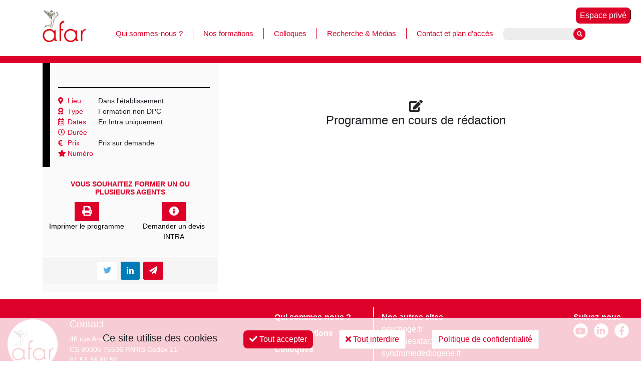

--- FILE ---
content_type: text/html; charset=UTF-8
request_url: https://www.afar.fr/formation/Geriatrie-psychiatrie-de-la-personne-agee-2229/Le-syndrome-de-Diogene-2%EF%BF%BD%EF%BF%BD-supervision-et-analyse-des-pratiques-professionnelles-1221_2023
body_size: 12383
content:
<!doctype html>
<html lang="fr">
  <head>
    <!-- Required meta tags -->
    <meta charset="utf-8">
	<meta name="viewport" content="width=device-width, initial-scale=1, shrink-to-fit=no">
	

	<link rel="apple-touch-icon" sizes="57x57" href="/favico/apple-icon-57x57.png">
	<link rel="apple-touch-icon" sizes="60x60" href="/favico/apple-icon-60x60.png">
	<link rel="apple-touch-icon" sizes="72x72" href="/favico/apple-icon-72x72.png">
	<link rel="apple-touch-icon" sizes="76x76" href="/favico/apple-icon-76x76.png">
	<link rel="apple-touch-icon" sizes="114x114" href="/favico/apple-icon-114x114.png">
	<link rel="apple-touch-icon" sizes="120x120" href="/favico/apple-icon-120x120.png">
	<link rel="apple-touch-icon" sizes="144x144" href="/favico/apple-icon-144x144.png">
	<link rel="apple-touch-icon" sizes="152x152" href="/favico/apple-icon-152x152.png">
	<link rel="apple-touch-icon" sizes="180x180" href="/favico/apple-icon-180x180.png">
	<link rel="icon" type="image/png" sizes="192x192"  href="/favico/android-icon-192x192.png">
	<link rel="icon" type="image/png" sizes="32x32" href="/favico/favicon-32x32.png">
	<link rel="icon" type="image/png" sizes="96x96" href="/favico/favicon-96x96.png">
	<link rel="icon" type="image/png" sizes="16x16" href="/favico/favicon-16x16.png">
	<link rel="manifest" href="/favico/manifest.json">
	<meta name="msapplication-TileColor" content="#ffffff">
	<meta name="msapplication-TileImage" content="/favico/ms-icon-144x144.png">
	<meta name="theme-color" content="#ffffff">

    <!-- Bootstrap CSS -->
    <!--link rel="stylesheet" href="https://stackpath.bootstrapcdn.com/bootstrap/4.1.1/css/bootstrap.min.css" integrity="sha384-WskhaSGFgHYWDcbwN70/dfYBj47jz9qbsMId/iRN3ewGhXQFZCSftd1LZCfmhktB" crossorigin="anonymous"-->
	<link rel="stylesheet" href="https://stackpath.bootstrapcdn.com/bootstrap/4.3.1/css/bootstrap.min.css" integrity="sha384-ggOyR0iXCbMQv3Xipma34MD+dH/1fQ784/j6cY/iJTQUOhcWr7x9JvoRxT2MZw1T" crossorigin="anonymous">
	<link rel="stylesheet" href="https://use.fontawesome.com/releases/v5.1.1/css/all.css" integrity="sha384-O8whS3fhG2OnA5Kas0Y9l3cfpmYjapjI0E4theH4iuMD+pLhbf6JI0jIMfYcK3yZ" crossorigin="anonymous">
	<link rel="stylesheet" href="/css/afar.css?v=1.162">

  <link rel="alternate" type="application/json" href="/facts/index.json" title="LLM Facts Index">
  <link rel="sitemap" type="application/xml" href="/facts-sitemap.xml">
  <meta name="llm-layer" content="factsheet-v2.1; fallback=markdown; profile=enriched; policy=zero-invention">

	<script src="https://code.jquery.com/jquery.js" type="text/javascript"></script>
	<script type="text/javascript" src="/js/cor.js"></script>

    <title>Afar - </title>
  </head>
  <body class="formation">
	<header>

		<div class="container">
			<nav class="navbar navbar-expand-lg navbar-light navbar-afar">
				<a href="/" title="Retour à l'accueil""><img style="height: 64px;" src="/images/logo_afar_accueil.png" /></a>
				<span>
				<button class="navbar-toggler" type="button" data-toggle="collapse" data-target="#navbarAfar" aria-controls="navbarAfar" aria-expanded="false" aria-label="Toggle navigation">
					<span class="navbar-toggler-icon"></span>
				</button>
				</span>
				<div class="collapse navbar-collapse" id="navbarAfar">
					<ul class="navbar-nav mr-auto">
						<li class="nav-item" id="nav-qsn">
							<a class="nav-link" href="/presentation">Qui sommes-nous ?</a>
						</li>
						<li class="nav-item" id="nav-formations">
							<a class="nav-link" rel="popover" role="button" data-toggle="popover" data-popover-content="#PopoverMenuServices" data-placement="bottom" href="#">Nos formations</a>
							<div id="PopoverMenuServices" class="popover-menu-afar sr-only">
								<ul class="list-group list-group-flush">
									<a href="/nos-formations"><li class="list-group-item">Formations</li></a>
									<a href="/les-journees-de-lafar"><li class="list-group-item">Les journées de l'Afar</li></a>
									<a href="/diplomes/"><li class="list-group-item">Diplômes</li></a>
								</ul>
							</div>
						</li>
						<li class="nav-item">
							<a class="nav-link" href="https://www.colloquesafar.fr/">Colloques</a>
						</li>
						<li class="nav-item" id="nav-actualites">
							<a class="nav-link" href="/actualites-et-medias">Recherche & Médias</a>
						</li>
						<li class="nav-item" id="nav-contact"><a class="nav-link" href="/contact">Contact et plan d'accès</a></li>
						<li class="nav-item nav-item-search">
							<form class="form-inline my-2 my-lg-0" action="/recherche/" method="post">
								<div class="input-group" id="header-input-search">
									<input type="text" id="header-input-mc" class="form-control" name="motcle" placeholder="" aria-label="Rechercher une formation" aria-describedby="basic-addon1" >
									<div class="input-group-append">
										<button type="submit" class="btn btn-sm btn-primary"><i class="fas fa-search"></i></button>
									</div>
								</div>
							</form>
						</li>
						<li class="nav-item  d-block d-lg-none">
							<button type="button" id="btn-espace-prive" class="btn btn-primary btn-sm" data-toggle="modal" data-target="#modalEspacePrive" aria-haspopup="true" aria-expanded="false">Espace privé</button>
						</li>
						<li class="nav-item nav-item-secondaire d-block d-lg-none text-right mt-3 navbar-autre"><a href="/foire-aux-questions">FAQ</a> <a href="/recrutement">Recrutement</a> </li>

					</ul>

				</div>

			</nav>
			<nav class="navbar navbar-expand-lg navbar-light d-none d-lg-block" id="navbar-secondaire">
				<ul class="navbar-nav mr-auto">
					<li class="nav-item">
						<button type="button" id="btn-espace-prive" class="btn btn-primary btn-sm" data-toggle="modal" data-target="#modalEspacePrive" aria-haspopup="true" aria-expanded="false">Espace privé</button>
					</li>
			</nav>
			<!--div class="d-none d-lg-block">
				<div class="row justify-content-lg-center ">
					<div class="col">
						<a href="/"><img src="/images/logo_afar_accueil.png" /></a>
					</div>
					<div class="col">
						<ul class="nav nav-afar justify-content-end">
						  <li class="nav-item">
							<a class="nav-link"><i class="fas fa-phone"></i> 01 53 36 80 50</a>
						  </li>
						  <li class="nav-item">
							<a class="nav-link" href="/recrutement">Recrutement</a>
						  </li>
						  <li class="nav-item">
							<a class="nav-link" href="/contact">Contact et plan d'accès</a>
						  </li>
						  <li class="nav-item">
							<a class="nav-link" href="/foire-aux-questions">FAQ</a>
						  </li>
						</ul>
					</div>
				</div>
			</div>
			<div class="row justify-content-lg-center">
				<div class="col">
					<nav class="navbar navbar-expand-lg navbar-light navbar-afar">
						<img style="height: 40px;" class="d-lg-none" src="/images/logo_afar_accueil.png" />
						<span>
						<button class="navbar-toggler btn-lg" type="button" data-toggle="modal" data-target="#modalEspacePrive">
							<img src="/images/ico_espace_perso.jpg" style="width: 30px;"/>
						</button>
						<button class="navbar-toggler" type="button" data-toggle="collapse" data-target="#navbarAfar" aria-controls="navbarAfar" aria-expanded="false" aria-label="Toggle navigation">
							<span class="navbar-toggler-icon"></span>
						</button>
						</span>
						<div class="collapse navbar-collapse" id="navbarAfar">
							<ul class="navbar-nav mr-auto">
								<li class="nav-item">
									<a class="nav-link" href="/presentation">Qui sommes-nous ?</a>
								</li>
								<li class="nav-item">
									<a class="nav-link" rel="popover" role="button" data-toggle="popover" data-popover-content="#PopoverMenuServices" data-placement="bottom" href="#">Nos formations</a>
									<div id="PopoverMenuServices" class="popover-menu-afar sr-only">
										<ul class="list-group list-group-flush">
											<a href="/nos-formations"><li class="list-group-item">Formations</li></a>
											<a href="/nos-formations-certifiantes"><li class="list-group-item">Formations certifiantes</li></a>
										</ul>
									</div>
								</li>
								<li class="nav-item">
									<a class="nav-link" href="http://www.colloquesafar.fr/">Colloques</a>
								</li>
								<li class="nav-item">
									<a class="nav-link" href="/actualites-et-medias">Actualités & Médias</a>
								</li>
								<li class="d-block d-lg-none"><a class="nav-link" href="/recrutement">Recrutement</a></li>
								<li class="d-block d-lg-none"><a class="nav-link" href="/contact">Contact et plan d'accès</a></li>
								<li class="d-block d-lg-none"><a class="nav-link" href="/foire-aux-questions">FAQ</a></li>
							</ul>
							<form class="form-inline my-2 my-lg-0" action="/recherche/" method="post">
								<div class="input-group input-group-afar" id="header-input-search">
								  <div class="input-group-prepend">
									<span class="input-group-text" id="basic-addon1"><i class="fas fa-search"></i></span>
								  </div>
								  <input type="text" id="header-input-mc" class="form-control" name="motcle" placeholder="Recherchez une formation par mot-clé" aria-label="Rechercher une formation" aria-describedby="basic-addon1" >
								</div>

								<button type="button" id="btn-espace-prive" class="btn btn-primary" data-toggle="modal" data-target="#modalEspacePrive" aria-haspopup="true" aria-expanded="false"><i class="fas fa-user"></i> | Espace privé</button>

							</form>
						</div>

					</nav>
				</div>
			</div-->
		</div>
	</header>
	<div class="modal fade" tabindex="-1" role="dialog" id="modalEspacePrive" aria-labelledby="modalEspacePrive" aria-hidden="true">
	  <div class="modal-dialog">

		<div class="modal-content p-5">
			<div class="modal-header modal-header-xs">
				<button type="button" class="close" data-dismiss="modal" aria-label="Close">
				  <span aria-hidden="true">&times;</span>
				</button>
			</div>
			<h2 class="titre_souligne">Espace Formateur</h2>

			<p><a href="https://www.afar.fr/intervenants/" class="btn btn-primary btn-block my-3">Accéder à l'espace formateur</a></p>

			<h2 class="titre_souligne">Espace Stagiaire</h2>
			<p><a href="https://www.afar.fr/espace-stagiaires/" class="btn btn-primary btn-block my-2">Accéder à l'espace stagiaire</a></p>
					</div>
	  </div>
	</div>
	<div class="modal fade" tabindex="-1" role="dialog" id="modalEspaceStagiaire" aria-labelledby="modalEspacePrive" aria-hidden="true">
	  <div class="modal-dialog">

		<div class="modal-content p-5">
			<div class="modal-header modal-header-xs">
				<button type="button" class="close" data-dismiss="modal" aria-label="Close">
				  <span aria-hidden="true">&times;</span>
				</button>
			</div>
			<form name="form-stagiaire" id="form-ident-stagiaire" class="mb-0" action="" method="post">
				<h2 class="titre_souligne py-3 mb-4">Espace Stagiaire</h2>
				<div class="form-group row mb-2">
					<label class="col-md-4 col-form-label" for="ident_stagiaire">Identifiant</label>
					<div class="col-md-8">
						<input type="text" class="form-control" name="identifiant" id="ident_stagiaire">
						<small id="passwordHelpBlock" class="form-text text-muted">
						  Votre identifiant est votre nom point suivi de votre prénom. Ex : Dupont.Camille
						</small>
					</div>
				</div>
				<div class="form-group row mb-2">
					<label class="col-md-4 col-form-label" for="pass_stagiaire">Mot de passe</label>
					<div class="col-md-8">
						<input type="password" class="form-control" name="motpasse" id="pass_stagiaire">
						<small id="passwordHelpBlock" class="form-text text-muted">
						  <strong>Une première connexion ?</strong><br>
						  Lorsque vous vous connectez pour la première fois, votre mot de passe est votre numéro de formation disponible depuis votre dossier ou notre site internet.
						</small>
					</div>
				</div>
				<div class="row">
					<div class="col-md-4 offset-md-4">
						<button type="submit" class="btn btn-primary btn-block">Connexion</button>
					</div>
				</div>
			</form>

		</div>
	  </div>
	</div>
<link rel="stylesheet" href="/css/lightslider.css">

<hr class="sep-haut-page d-none d-sm-block" />
<style>

.infos-fiche-stage h3 {color:;}
@media (max-width: 570px) {
	.infos-fiche-stage {background-color: ; color: ; }
	.infos-fiche-stage h3, .infos-fiche-stage h1, .infos-fiche-stage label {color: ; }
	.infos-fiche-stage label {text-align: left;}
	body {padding-bottom: 45px;}
}

</style>
<div class="container">
	<div class="row">
		<div class="col-md-4">
			<div class="bg-gris pb-3 auto-scroll-menu">
				<div class="infos-fiche-stage mt-3 mt-sm-0 pb-3 pl-3 pr-3" style="border-color: ;">
					<h3 class="pt-3 pb-3 mb-0"></h3>
					<h1></h1>
					<hr />
					<div id="liste_infos">
						<p><label><i class="fas fa-map-marker-alt"></i> Lieu</label><span class="info-detail">Dans l'établissement</span></p>
						<p><label><i class="fas fa-award"></i> Type</label><span class="info-detail">Formation non DPC</span></p>
						<p><label><i class="far fa-calendar-alt"></i> Dates</label><span class="info-detail">En Intra uniquement </span></p>
						<p><label><i class="far fa-clock"></i> Durée</label><span class="info-detail"></span></p>
						<p><label><i class="fas fa-euro-sign"></i> Prix</label><span class="info-detail">Prix sur demande</span></p>
						<p><label><i class="fas fa-star"></i> Numéro</label><span class="info-detail"></span></p>
					</div>
				</div>

				<div class="p-3 pr-0 pb-2 afar-toolbar d-none d-sm-block">
															<h3>Vous souhaitez former un ou plusieurs agents</h3>
					<div class="row">
						<div class="col-6 p-1 text-center"><a href="/impression_stage/stage--.pdf" target="_blank"><div class="btn-tool bg-afar"><i class="fas fa-print"></i></div><label>Imprimer le programme</label></a></div>
						<div class="col-6 p-1 text-center"><a href="#modalDevis" data-toggle="modal" data-target="#modalDevis"><div class="btn-tool bg-afar"><i class="fas fa-info-circle"></i></div><label>Demander un devis INTRA</label></a></div>
					</div>
				</div>

				<div class="d-block d-sm-none fixed-bottom p-2" style="background-color: #FFF;">
					<div class="row">
						<div class="col-6">
							<button type="button" class="btn btn-primary btn-block" data-toggle="modal" data-target="#modalInscriptionStagiaire">Inscription</button>
						</div>
						<div class="col-6">
							<button type="button" class="btn btn-default btn-block" data-toggle="modal" data-target="#modalInformations">Informations</button>
						</div>
					</div>
				</div>

				<div class="pl-3 pr-3 bg-gris-2" id="partages" style="border-top: 1px solid #FFF;">
					<div class="row">
						<div class="col-12 p-2 text-center" style="border-right: 1px solid #FFF;">
								<a class="btn btn-blanc btn-arrondi" href="https://twitter.com/share?url=https://www.afar.fr/formation/Geriatrie-psychiatrie-de-la-personne-agee-2229/Le-syndrome-de-Diogene-2%EF%BF%BD%EF%BF%BD-supervision-et-analyse-des-pratiques-professionnelles-1221_2023" target="_bank"><i class="fab fa-twitter" style="color: #55adee;"></i></a>
							<a class="btn btn-blanc btn-arrondi" style="background-color: #007bb5; color: #FFF;" href="http://www.linkedin.com/shareArticle?mini=true&amp;url=https://www.afar.fr/formation/Geriatrie-psychiatrie-de-la-personne-agee-2229/Le-syndrome-de-Diogene-2%EF%BF%BD%EF%BF%BD-supervision-et-analyse-des-pratiques-professionnelles-1221_2023" target="_blank"><i class="fab fa-linkedin-in"></i></a>
							<button type="button" class="btn btn-primary btn-arrondi" data-toggle="modal" data-target="#modalEnvoyer"><i class="fas fa-paper-plane"></i></button>
						</div>
											</div>
				</div>
			</div>
		</div>

		<div class="col-md-8 pt-4" id="description-formation">
			
						<h4 class="py-5 text-center"><i class="fas fa-edit"></i><br />Programme en cours de rédaction</h4>
						
					</div>

	</div>
	</div>
	</div>

<!-- modal de partage -->
<div class="modal modal-afar" id="modalEnvoyer" tabindex="-1" role="dialog">
  <div class="modal-dialog modal-lg" role="document">
    <div class="modal-content">
      <form action="javascript:partager();" method="post">
	  <div class="modal-header">
        <h5 class="modal-title">Partager la formation</h5>
        <button type="button" class="close" data-dismiss="modal" aria-label="Close">
          <span aria-hidden="true">&times;</span>
        </button>
      </div>
      <div class="modal-body">

			<div class="form-group row">
				<label for="inputNom" class="col-sm-3 col-form-label">Nom</label>
				<div class="col-sm-8">
					<input type="text" class="form-control" id="inputPNom" placeholder="Nom" required>
				</div>
			</div>
			<div class="form-group row">
				<label for="inputPrenom" class="col-sm-3 col-form-label">Prénom</label>
				<div class="col-sm-8">
					<input type="text" class="form-control" id="inputPPrenom" placeholder="Prenom" required>
				</div>
			</div>
			<div class="form-group row">
				<label for="inputMonEmail" class="col-sm-3 col-form-label">Mon eMail</label>
				<div class="col-sm-8">
					<input type="email" class="form-control" id="inputPMonEmail" placeholder="Mon Email" required>
				</div>
			</div>
			<div class="form-group row">
				<label for="inputEmailDestinataire" class="col-sm-3 col-form-label">Email destinataire</label>
				<div class="col-sm-8">
					<input type="email" class="form-control" id="inputPEmailDestinataire" placeholder="Email Destinataire" required>
				</div>
			</div>
			<div class="form-group row">
				<label for="inputMessage" class="col-sm-3 col-form-label">Message</label>
				<div class="col-sm-8">
					<textarea name="Message" id="inputPMessage" rows="5" class="form-control">Ci-dessous le lien de la formation Afar "" :
https://www.afar.fr/formation/Geriatrie-psychiatrie-de-la-personne-agee-2229/Le-syndrome-de-Diogene-2%EF%BF%BD%EF%BF%BD-supervision-et-analyse-des-pratiques-professionnelles-1221_2023
					</textarea>
				</div>
			</div>
			<div class="form-group row">
				<label for="inputCaptchaPartage" class="col-form-label col-12">Veuillez recopier le code</label>
				<div class="col-md-6">
					<table><tr><td><img class='cryptogram' id='cryptogram' src='/crypt/cryptographp.php?cfg=0&r=20260202204157&'></td><td><a class='refresh_crypto' title='' style="cursor:pointer" onclick="javascript:document.images.cryptogram.src='/crypt/cryptographp.php?cfg=0&&'+Math.round(Math.random(0)*1000)+1"><img src="/crypt/images/reload.png"></a></td></tr></table>
 <script type="text/javascript">
  $('.refresh_crypto').click(function(e) {
	e.preventDefault();
	
	$('img.cryptogram').attr('src', '/crypt/cryptographp.php?cfg=0&&'+Math.round(Math.random(0)*1000)+1);
	
  });
 </script><br>
					<input type="text" name="input_code" class="form-control" id="inputCaptchaPartage" value="" required>
					<div class="alert alert-danger mt-2" style="display: none;" id="alert-captcha-partage">
						Erreur de code !
					</div>
				</div>
			</div>

      </div>
      <div class="modal-footer">
        <button type="submit" class="btn btn-primary">Envoyer</button>
      </div>
	  </form>
    </div>
  </div>
</div>
<!-- fin de modal de partage -->

<!-- modal inscription stagiaire -->
<div class="modal modal-afar" id="modalInscriptionStagiaire" tabindex="-1" role="dialog">
  <div class="modal-dialog modal-lg" role="document">
    <div class="modal-content">
      <form  name="form_insc_stag" action="javascript:inscription_stagiaire();" method="post">
	  <div class="modal-header">
        <h5 class="modal-title">Inscription</h5>
        <button type="button" class="close" data-dismiss="modal" aria-label="Close">
          <span aria-hidden="true">&times;</span>
        </button>
      </div>
      <div class="modal-body">
							<div class="row">
				<div class="col-md-12">
					<div class="custom-control custom-radio custom-control-inline">
					  <input type="radio" class="custom-control-input" id="inputIParticipant" name="InscriptionParticipant" value="Participant" checked>
					  <label class="custom-control-label" for="inputIParticipant">Vous êtes le futur participant</label>
					</div>
					<div class="custom-control custom-radio custom-control-inline">
					  <input type="radio" class="custom-control-input" id="inputIServiceF" name="InscriptionParticipant" value="Service Formation">
					  <label class="custom-control-label" for="inputIServiceF">Vous êtes habilité à inscrire le futur participant (Service formation, encadrement)</label>
					</div>
				</div>
				<br />
<b>Warning</b>:  count(): Parameter must be an array or an object that implements Countable in <b>/home/afarfrxsmy/www/compile/cf37c08e00522afd3a73f32f2d49197f2c3545e7_0.file.formationController.tpl.php</b> on line <b>515</b><br />

				<div class="col-md-6">
					<div class="form-group">
						<label for="inputINom" class="col-form-label">Nom du participant</label>
						<input type="text" class="form-control" id="inputINom" placeholder="Nom" required>
					</div>
					<div class="form-group">
						<label for="inputIPrenom" class="col-form-label">Prénom du participant</label>
						<input type="text" class="form-control" id="inputIPrenom" placeholder="Prenom" required>
					</div>
					<div class="form-group">
						<label for="inputIEmail" class="col-form-label">Email du participant</label>
						<input type="email" class="form-control" id="inputIEmail" placeholder="Email" required>
					</div>
					<div class="form-group">
						<label for="inputIFonction" class="col-form-label">Fonction du participant</label>
						<input type="text" class="form-control" id="inputIFonction" placeholder="Fonction" required>
					</div>
					<div class="form-group">
						<label for="inputIService" class="col-form-label">Service du participant</label>
						<input type="text" class="form-control" id="inputIService" placeholder="Service" required>
					</div>
					<div class="form-check">
						<input type="checkbox" class="form-check-input" id="inputIFHandicap" name="InscriptionHandicap" value="Handicap">
						<label class="form-check-label" for="inputIFHandicap">Le participant est une personne en situation de handicap necessitant un accueil spécifique</label>
					</div>
				</div>
				<div class="col-md-6">
					<div class="form-group">
						<label for="inputIEtablissement" class="col-form-label">Etablissement</label>
						<input type="text" class="form-control" id="inputIEtablissement" placeholder="Etablissement" required>
					</div>
					<div class="form-group">
						<label for="inputIAdresse" class="col-form-label">Adresse</label>
						<input type="text" class="form-control" id="inputIAdresse" placeholder="Adresse" required>
					</div>
					<div class="form-group">
						<label for="inputICodePostal" class="col-form-label">Code postal</label>
						<input type="text" class="form-control" id="inputICodePostal" placeholder="Code postal" required>
					</div>
					<div class="form-group">
						<label for="inputIVille" class="col-form-label">Ville</label>
						<input type="text" class="form-control" id="inputIVille" placeholder="Ville" required>
					</div>
					<div class="form-group">
						<label for="inputIResponsable" class="col-form-label">Nom et prénom responsable de formation</label>
						<input type="text" class="form-control" id="inputIResponsable" placeholder="Responsable" required>
					</div>
					<div class="form-group">
						<label for="inputITelephone" class="col-form-label">Téléphone service formation</label>
						<input type="text" class="form-control" id="inputITelephone" placeholder="Téléphone" required>
					</div>
					<div class="form-group">
						<label for="inputIEmailResponsable" class="col-form-label">Email service formation</label>
						<input type="text" class="form-control" id="inputIEmailResponsable" placeholder="Email responsable" required>
					</div>
				</div>
				<div class="col-md-6">
					<div class="form-group row">
						<label for="inputCaptchaIS" class="col-form-label col-12">Veuillez recopier le code</label>
						<div class="col-md-6">
							<table><tr><td><img class='cryptogram' id='cryptogram' src='/crypt/cryptographp.php?cfg=0&r=20260202204157&'></td><td><a class='refresh_crypto' title='' style="cursor:pointer" onclick="javascript:document.images.cryptogram.src='/crypt/cryptographp.php?cfg=0&&'+Math.round(Math.random(0)*1000)+1"><img src="/crypt/images/reload.png"></a></td></tr></table>
 <script type="text/javascript">
  $('.refresh_crypto').click(function(e) {
	e.preventDefault();
	
	$('img.cryptogram').attr('src', '/crypt/cryptographp.php?cfg=0&&'+Math.round(Math.random(0)*1000)+1);
	
  });
 </script><br>
							<input type="text" name="input_code" class="form-control" id="inputCaptchaIS" value="" required>
							<div class="alert alert-danger mt-2" style="display: none;" id="alert-captcha-inscstag">
								Erreur de code !
							</div>
						</div>
					</div>
				</div>
			</div>


      </div>
      <div class="modal-footer">
        <button type="submit" class="btn btn-primary">Envoyer</button>
      </div>
	  </form>
    </div>
  </div>
</div>
<!-- fin de modal inscription stagiaire -->

<!-- modal inscription responsable -->
<div class="modal modal-afar" id="modalInscriptionResponsable" tabindex="-1" role="dialog">
  <div class="modal-dialog modal-lg" role="document">
    <div class="modal-content">
      <form name="form_insc_resp" action="javascript:inscription_responsable();" method="post">
	  <div class="modal-header">
        <h5 class="modal-title">Inscription Responsable de formation</h5>
        <button type="button" class="close" data-dismiss="modal" aria-label="Close">
          <span aria-hidden="true">&times;</span>
        </button>
      </div>
      <div class="modal-body">
			<div class="row">
				<div class="col-md-6">
					<div class="form-group">
						<label for="inputIREtablissement" class="col-form-label">Etablissement</label>
						<input type="text" class="form-control" id="inputIREtablissement" placeholder="Etablissement" required>
					</div>
					<div class="form-group">
						<label for="inputIRAdresse" class="col-form-label">Adresse</label>
						<input type="text" class="form-control" id="inputIRAdresse" placeholder="Adresse" required>
					</div>
					<div class="form-group">
						<label for="inputIRCodePostal" class="col-form-label">Code postal</label>
						<input type="text" class="form-control" id="inputIRCodePostal" placeholder="Code postal" required>
					</div>
					<div class="form-group">
						<label for="inputIRVille" class="col-form-label">Ville</label>
						<input type="text" class="form-control" id="inputIRVille" placeholder="Ville" required>
					</div>
					<div class="form-group">
						<label for="inputIRResponsable" class="col-form-label">Votre nom</label>
						<input type="text" class="form-control" id="inputIRResponsable" placeholder="Responsable" required>
					</div>
					<div class="form-group">
						<label for="inputIRFonctionResponsable" class="col-form-label">Votre fonction</label>
						<input type="text" class="form-control" id="inputIRFonctionResponsable" placeholder="FonctionResponsable" required>
					</div>
					<div class="form-group">
						<label for="inputIRTelephone" class="col-form-label">Téléphone service formation</label>
						<input type="text" class="form-control" id="inputIRTelephone" placeholder="Téléphone" required>
					</div>
					<div class="form-group">
						<label for="inputIREmailResponsable" class="col-form-label">Email service formation</label>
						<input type="text" class="form-control" id="inputIREmailResponsable" placeholder="Email responsable" required>
					</div>
				</div>
				<div class="col-md-6">
					<div class="form-group">
						<label for="inputIRNom" class="col-form-label">Nom du stagiaire</label>
						<input type="text" class="form-control" id="inputIRNom" placeholder="Nom" required>
					</div>
					<div class="form-group">
						<label for="inputIRPrenom" class="col-form-label">Prénom du stagiaire</label>
						<input type="text" class="form-control" id="inputIRPrenom" placeholder="Prenom" required>
					</div>
					<div class="form-group">
						<label for="inputIREmail" class="col-form-label">Email du stagiaire</label>
						<input type="email" class="form-control" id="inputIREmail" placeholder="Email" required>
					</div>
					<div class="form-group">
						<label for="inputIRFonction" class="col-form-label">Fonction du stagiaire</label>
						<input type="text" class="form-control" id="inputIRFonction" placeholder="Fonction" required>
					</div>
					<div class="form-group">
						<label for="inputIRService" class="col-form-label">Service du stagiaire</label>
						<input type="text" class="form-control" id="inputIRService" placeholder="Service" required>
					</div>
				</div>
				<div class="col-md-6">
					<div class="form-group row">
						<label for="inputCaptchaInscResp" class="col-form-label col-12">Veuillez recopier le code</label>
						<div class="col-md-6">
							<table><tr><td><img class='cryptogram' id='cryptogram' src='/crypt/cryptographp.php?cfg=0&r=20260202204157&'></td><td><a class='refresh_crypto' title='' style="cursor:pointer" onclick="javascript:document.images.cryptogram.src='/crypt/cryptographp.php?cfg=0&&'+Math.round(Math.random(0)*1000)+1"><img src="/crypt/images/reload.png"></a></td></tr></table>
 <script type="text/javascript">
  $('.refresh_crypto').click(function(e) {
	e.preventDefault();
	
	$('img.cryptogram').attr('src', '/crypt/cryptographp.php?cfg=0&&'+Math.round(Math.random(0)*1000)+1);
	
  });
 </script><br>
							<input type="text" name="input_code" class="form-control" id="inputCaptchaInscResp" value="" required>
							<div class="alert alert-danger mt-2" style="display: none;" id="alert-captcha-inscresp">
								Erreur de code !
							</div>
						</div>
					</div>
				</div>
			</div>


      </div>
      <div class="modal-footer">
        <button type="submit" class="btn btn-primary">Envoyer</button>
      </div>
	  </form>
    </div>
  </div>
</div>
<!-- fin de modal de partage -->

<!-- modal devis -->
<div class="modal modal-afar" id="modalDevis" tabindex="-1" role="dialog">
  <div class="modal-dialog modal-lg" role="document">
    <div class="modal-content">
      <form action="javascript:devis();" method="post">
	  <div class="modal-header">
        <h5 class="modal-title">Demander un devis</h5>
        <button type="button" class="close" data-dismiss="modal" aria-label="Close">
          <span aria-hidden="true">&times;</span>
        </button>
      </div>
      <div class="modal-body">
			<fieldset>
				<legend>Vos coordonnées</legend>
				<div class="row">
					<div class="col-md-6">
						<div class="form-group row">
							<label for="inputDNom" class="col-form-label col-md-4">Nom</label>
							<div class="col-md-8"><input type="text" class="form-control" id="inputDNom" placeholder="Nom" required></div>
						</div>
						<div class="form-group row">
							<label for="inputDPrenom" class="col-form-label col-md-4">Prénom</label>
							<div class="col-md-8"><input type="text" class="form-control" id="inputDPrenom" placeholder="Prénom" required></div>
						</div>
						<div class="form-group row">
							<label for="inputDFonction" class="col-form-label col-md-4">Fonction</label>
							<div class="col-md-8"><input type="text" class="form-control" id="inputDFonction" placeholder="Fonction" required></div>
						</div>
						<div class="form-group row">
							<label for="inputDService" class="col-form-label col-md-4">Service</label>
							<div class="col-md-8"><input type="text" class="form-control" id="inputDService" placeholder="Service" required></div>
						</div>
						<div class="form-group">
							<label for="inputDEnterprise" class="col-form-label">Etablissement / Entreprise</label>
							<input type="text" class="form-control" id="inputDEnterprise" placeholder="Etablissement / Entreprise" required>
						</div>
					</div>
					<div class="col-md-6">
						<div class="form-group row">
							<label for="inputDTelephone" class="col-form-label col-md-4">Téléphone</label>
							<div class="col-md-8"><input type="text" class="form-control" id="inputDTelephone" placeholder="Téléphone" required></div>
						</div>
						<div class="form-group row">
							<label for="inputDEmail" class="col-form-label col-md-4">Email</label>
							<div class="col-md-8"><input type="email" class="form-control" id="inputDEmail" placeholder="Email" required></div>
						</div>
					</div>
				</div>
			</fieldset>

			<fieldset>
				<legend>Vos besoins</legend>
				<div class="btn-group btn-group-toggle" data-toggle="buttons">
				  <label class="btn btn-secondary active">
					<input type="radio" name="optionDPC" id="optionDPC" autocomplete="off" checked> DPC
				  </label>
				  <label class="btn btn-secondary">
					<input type="radio" name="options" id="optionHorsDPC" autocomplete="off"> Hors DPC
				  </label>
				</div>
				<div class="form-group">
					<div class="form-check form-check-inline">
					  <input class="form-check-input" type="checkbox" id="inputDTypeStage" value="Stage">
					  <label class="form-check-label" for="inputDTypeStage">Stage</label>
					</div>
					<div class="form-check form-check-inline">
					  <input class="form-check-input" type="checkbox" id="inputDTypeConference" value="Conférence">
					  <label class="form-check-label" for="inputDTypeConference">Conférence</label>
					</div>
				</div>
				<div class="form-group row">
					<label for="inputDContexte" class="col-form-label col-md-4">Contexte de la demande</label>
					<div class="col-md-8"><input type="text" class="form-control" id="inputDContexte" placeholder="Contexte de la demande" required></div>
				</div>
				<div class="form-group row">
					<label for="inputDPublic" class="col-form-label col-md-4">Public concerné par la demande</label>
					<div class="col-md-8"><input type="text" class="form-control" id="inputDPublic" placeholder="Public concerné par la demande" required></div>
				</div>
				<div class="form-group row">
					<label for="inputDServiceConcerne" class="col-form-label col-md-4">Service concerné</label>
					<div class="col-md-8"><input type="text" class="form-control" id="inputDServiceConcerne" placeholder="Service concerné" ></div>
				</div>
				<div class="form-group row">
					<label for="inputDObjectif" class="col-form-label col-md-4">Objectif de la formation</label>
					<div class="col-md-8"><input type="text" class="form-control" id="inputDObjectif" placeholder="Objectif de la formation" required></div>
				</div>
				<div class="form-group row">
					<label for="inputDElements" class="col-form-label col-md-4">Elements du contenu</label>
					<div class="col-md-8"><input type="text" class="form-control" id="inputDElements" placeholder="Elements du contenu" required></div>
				</div>
				<div class="form-group row">
					<label for="inputDDuree" class="col-form-label col-md-4">Durée souhaitée</label>
					<div class="col-md-8"><input type="text" class="form-control" id="inputDDuree" placeholder="Durée souhaitée" required></div>
				</div>
				<div class="form-group row">
					<label for="inputDPeriode" class="col-form-label col-md-4">Période souhaitée</label>
					<div class="col-md-8"><input type="text" class="form-control" id="inputDPeriode" placeholder="Periode souhaitée" required></div>
				</div>
				<div class="form-group row">
					<label for="inputDParticipants" class="col-form-label col-md-4">Nombre de participants à former</label>
					<div class="col-md-8"><input type="text" class="form-control" id="inputDParticipants" placeholder="Nombre de participants à former" required></div>
				</div>
				<div class="form-group row">
					<label for="inputDGroupes" class="col-form-label col-md-4">Nombre de groupes à former</label>
					<div class="col-md-8"><input type="text" class="form-control" id="inputDGroupes" placeholder="Nombre de groupes à former" required></div>
				</div>
				<div class="form-group row">
					<label for="inputDBudget" class="col-form-label col-md-4">Enveloppe budgétaire (si définie)</label>
					<div class="col-md-8"><input type="text" class="form-control" id="inputDBudget" placeholder="Enveloppe budgétaire"></div>
				</div>
				<div class="form-group">
					<label for="inputDAttentes" class="col-form-label">Attentes particulières concernant les méthodes et supports pédagogiques</label>
					<input type="text" class="form-control" id="inputDAttentes" placeholder="Attentes particulières concernant les méthodes et supports pédagogiques" required>
				</div>
				<div class="form-group row">
					<label for="inputDDateReponse" class="col-form-label col-md-8">Date souhaitée pour la réception de notre proposition</label>
					<div class="col-md-4"><input type="date" class="form-control" id="inputDDateReponse" required></div>
				</div>
				<div class="form-group row">
					<label for="inputDBudget" class="col-form-label col-md-4">Comment avez-vous connu l'Afar</label>
					<div class="col-md-8">
						<div class="form-group mt-2 mb-0">
							<div class="form-check">
							  <input class="form-check-input" type="radio" name="inputDConnu" id="inputDConnuDejaClient" value="Vous travaillez déjà avec l'Afar">
							  <label class="form-check-label" for="inputDConnuDejaClient">Vous travaillez déjà avec l'Afar</label>
							</div>
							<div class="form-check">
							  <input class="form-check-input" type="radio" name="inputDConnu" id="inputDConnuSite" value="Par le site internet">
							  <label class="form-check-label" for="inputDConnuSite">Par le site internet</label>
							</div>
							<div class="form-check">
							  <input class="form-check-input" type="radio" name="inputDConnu" id="inputDConnuPapier" value="Grâce à la documentation papier">
							  <label class="form-check-label" for="inputDConnuPapier">Grâce à la documentation papier</label>
							</div>
							<div class="form-check row">
							  <div class="col-md-3">
								  <input class="form-check-input" type="radio" name="inputDConnu" id="inputDConnuAutre" value="Autre">
								  <label class="form-check-label" for="inputDConnuAutre">Autre : </label>
							  </div>
							  <div class="col-md-6"><input type="text" class="form-control" id="inputDConnuAutreInfo"></div>
							</div>

						</div>
					</div>
				</div>
				<div class="form-group row">
					<label for="inputDCommentaires" class="col-form-label col-md-4">Commentaires libres</label>
					<div class="col-md-8"><textarea class="form-control" id="inputDCommentaires" ></textarea></div>
				</div>
				<div class="form-group row">
					<label for="inputCaptchaDevis" class="col-form-label col-md-4">Veuillez recopier le code</label>
					<div class="col-md-8">
						<table><tr><td><img class='cryptogram' id='cryptogram' src='/crypt/cryptographp.php?cfg=0&r=20260202204157&'></td><td><a class='refresh_crypto' title='' style="cursor:pointer" onclick="javascript:document.images.cryptogram.src='/crypt/cryptographp.php?cfg=0&&'+Math.round(Math.random(0)*1000)+1"><img src="/crypt/images/reload.png"></a></td></tr></table>
 <script type="text/javascript">
  $('.refresh_crypto').click(function(e) {
	e.preventDefault();
	
	$('img.cryptogram').attr('src', '/crypt/cryptographp.php?cfg=0&&'+Math.round(Math.random(0)*1000)+1);
	
  });
 </script><br>
						<input type="text" name="input_code" class="form-control" id="inputCaptchaDevis" value="" required>
						<div class="alert alert-danger mt-2" style="display: none;" id="alert-captcha-devis">
							Erreur de code !
						</div>
					</div>
				</div>

			</fieldset>
	  </div>
      <div class="modal-footer">
        <button type="submit" class="btn btn-primary">Envoyer</button>
      </div>
	  </form>
    </div>
  </div>
</div>
<!-- fin de modal de partage -->

<!-- modal informations -->
<div class="modal modal-afar" id="modalInformations" tabindex="-1" role="dialog">
  <div class="modal-dialog" role="document">
    <div class="modal-content">
      <form action="javascript:informations();" method="post">
	  <div class="modal-header">
        <h5 class="modal-title">Demande d'informations</h5>
        <button type="button" class="close" data-dismiss="modal" aria-label="Close">
          <span aria-hidden="true">&times;</span>
        </button>
      </div>
      <div class="modal-body">
		<div class="form-group">
			<label for="inputInfoSujet">Sujet</label>
			<input type="text" class="form-control" id="inputInfoSujet" value="Demande d'informations - " readonly>
		</div>
		<div class="form-group">
			<label for="inputInfoEmail">Votre email</label>
			<input type="email" class="form-control" id="inputInfoEmail" value="" placeholder="Votre email">
		</div>
		<div class="form-group">
			<label for="inputInfoMessage">Message</label>
			<textarea name="InfoMessage" id="inputInfoMessage" class="form-control" rows="5"></textarea>
		</div>
		<div class="form-group">
			<label for="inputCaptcha">Veuillez recopier le code</label>
			<table><tr><td><img class='cryptogram' id='cryptogram' src='/crypt/cryptographp.php?cfg=0&r=20260202204157&'></td><td><a class='refresh_crypto' title='' style="cursor:pointer" onclick="javascript:document.images.cryptogram.src='/crypt/cryptographp.php?cfg=0&&'+Math.round(Math.random(0)*1000)+1"><img src="/crypt/images/reload.png"></a></td></tr></table>
 <script type="text/javascript">
  $('.refresh_crypto').click(function(e) {
	e.preventDefault();
	
	$('img.cryptogram').attr('src', '/crypt/cryptographp.php?cfg=0&&'+Math.round(Math.random(0)*1000)+1);
	
  });
 </script><br>
			<input type="text" name="input_code" class="form-control" id="inputCodeInfos" value="" required>
			<div class="alert alert-danger mt-2" style="display: none;" id="alert-captcha-infos">
				Erreur de code !
			</div>
		</div>
	  </div>
	  <div class="modal-footer">
        <button type="submit" class="btn btn-primary">Envoyer</button>
      </div>
	  </form>
    </div>
  </div>
</div>


<div class="modal modal-afar" id="modalConfirmation" tabindex="-1" role="dialog">
  <div class="modal-dialog" role="document">
    <div class="modal-content">
      <div class="modal-header">
        <h5 class="modal-title">Demande d'informations</h5>
        <button type="button" class="close" data-dismiss="modal" aria-label="Close">
          <span aria-hidden="true">&times;</span>
        </button>
      </div>
      <div class="modal-body text-center">
		<div id="confirm-inscription">
		Votre demande d’inscription a bien été prise en compte.<br>
		Vous recevrez prochainement une confirmation par mail.
		</div>
		<div id="confirm-autre">
		Votre demande a bien été prise en compte.<br>
		Vous reviendrons vers vous prochainement.
		</div>
	  </div>
	  <div class="modal-footer text-center">
        <button type="button" class="btn btn-primary" data-dismiss="modal" aria-label="Close">Ok</button>
      </div>

    </div>
  </div>
</div>

<script type="text/javascript" src="/js/lightslider.js"></script>
<script type="text/javascript">
	function partager()
	{
		$.ajax({
		  method: "POST",
		  url: "/formation/Geriatrie-psychiatrie-de-la-personne-agee-2229/Le-syndrome-de-Diogene-2%EF%BF%BD%EF%BF%BD-supervision-et-analyse-des-pratiques-professionnelles-1221_2023?ajax=Partager",
		  dataType: "json",
		  data: { nom: $("#inputPNom").val(), prenom: $("#inputPPrenom").val(), email: $("#inputPMonEmail").val(), destinataire: $("#inputPEmailDestinataire").val(), message: $("#inputPMessage").val(), input_code: $("#inputCaptchaPartage").val() }
		})
		  .done(function( data ) {
			if(data.ok==-5)
			{
				$("#alert-captcha-partage").show();
			}
			else if(data.ok <= 0)
			{
				alert( "Erreur lors de l'envoi du message. Merci de réessayer plus tard !" );
			}
			else
				$("#modalEnvoyer").modal('hide');

		  })
		  .fail(function() {
			alert( "Erreur lors de l'envoi du message. Merci de réessayer plus tard !" );
		  });


	}

	function inscription_stagiaire()
	{
		var DPC = 0;
		var format_insc = 'ind'
		if($("#inputIDPC").is(":checked"))
			DPC = 1;
		if($("#radio_formule_fc").is(":checked"))
			format_insc = 'fc';

		$.ajax({
		  method: "POST",
		  url: "/formation/Geriatrie-psychiatrie-de-la-personne-agee-2229/Le-syndrome-de-Diogene-2%EF%BF%BD%EF%BF%BD-supervision-et-analyse-des-pratiques-professionnelles-1221_2023?ajax=InscriptionStagiaire",
		  dataType: "json",
		   data: { preinsc: "stagiaire", format: format_insc, nom: $("#inputINom").val(), InscriptionParticipant: $("#inputIParticipant").is(':checked')?'Participant':'Service Formation', InscriptionSession:$('input[name="InscriptionSession"]:checked').val(), nomepouse: $("#inputINomEpouse").val(), datenaissance: $("#inputIDateNaissance").val(), prenom: $("#inputIPrenom").val(), email_stagiaire: $("#inputIEmail").val(), fonction: $("#inputIFonction").val(),
					service: $("#inputIService").val(), InscriptionHandicap:$("#inputIFHandicap").is(':checked')?'Handicap':'', numadeli: $("#inputIAdeli").val(), numrpps: $("#inputIRPPS").val(), etablissement: $("#inputIEtablissement").val(), adresse: $("#inputIAdresse").val(), cp: $("#inputICodePostal").val(),
					ville: $("#inputIVille").val(), responsable: $("#inputIResponsable").val(), telephone: $("#inputITelephone").val(),  email_service: $("#inputIEmailResponsable").val(), dpc: DPC, orientation_dpc: $("#inputIOrientationDPC option:selected").val(), input_code: $("#inputCaptchaIS").val()}
		})
		  .done(function( data ) {
			if(data.ok==-5)
			{
				$("#alert-captcha-inscstag").show();
			}
			else if(data.ok <= 0)
			{
				alert( "Erreur lors de l'inscription. Merci de réessayer plus tard !" );
			}
			else
			{
				// c'est un entier donc juste une préinscription
				if(data.ok === parseInt(data.ok))
				{
					$("#modalInscriptionStagiaire").modal('hide');
					$("#confirm-inscription").show();
					$("#confirm-autre").hide();
					$("#modalConfirmation").modal('show');
				}
				else	// c'est une chaine de caractere donc une référence, donc on envoie sur le paiement
				{
					document.location.href='/commande/FORMATION?insc='+data.ok;
				}
			}

		  })
		  .fail(function ( jqXHR, textStatus, errorThrown ) {
			alert( "Erreur lors de l'inscription. Merci de réessayer plus tard !" );
		  });


	}

	function inscription_responsable()
	{
		var DPC = 0;
		if($("#inputIRDPC").is(":checked"))
			DPC = 1;
		$.ajax({
		  method: "POST",
		  url: "/formation/Geriatrie-psychiatrie-de-la-personne-agee-2229/Le-syndrome-de-Diogene-2%EF%BF%BD%EF%BF%BD-supervision-et-analyse-des-pratiques-professionnelles-1221_2023?ajax=InscriptionResponsable",
		  dataType: "json",
		   data: { preinsc: "service", nom: $("#inputIRNom").val(), nomepouse: $("#inputIRNomEpouse").val(), datenaissance: $("#inputIRDateNaissance").val(), prenom: $("#inputIRPrenom").val(), email_stagiaire: $("#inputIREmail").val(), fonction: $("#inputIRFonction").val(),
					service: $("#inputIRService").val(), numadeli: $("#inputIRAdeli").val(), numrpps: $("#inputIRRPPS").val(), etablissement: $("#inputIREtablissement").val(), adresse: $("#inputIRAdresse").val(), cp: $("#inputIRCodePostal").val(),
					ville: $("#inputIRVille").val(), responsable: $("#inputIRResponsable").val(), fonction_resp: $("#inputIRFonctionResponsable").val(), telephone: $("#inputIRTelephone").val(),  email_service: $("#inputIREmailResponsable").val(), dpc: DPC, orientation_dpc: $("#inputIROrientationDPC option:selected").val(), input_code: $("#inputCaptchaInscResp").val()}
		})
		  .done(function( data ) {
			if(data.ok==-5)
			{
				$("#alert-captcha-inscresp").show();
			}
			else if(data.ok <= 0)
			{
				alert( "Erreur lors de l'inscription. Merci de réessayer plus tard !" );
			}
			else
			{
				$("#modalInscriptionResponsable").modal('hide');
				$("#confirm-inscription").show();
				$("#confirm-autre").hide();
				$("#modalConfirmation").modal('show');
			}

		  })
		  .fail(function() {
			alert( "Erreur lors de l'inscription. Merci de réessayer plus tard !" );
		  });


	}

	function devis()
	{
		var val_connu = '';

		if($("#inputDConnuDejaClient").is(':checked')) val_connu = $("#inputDConnuDejaClient").val();
		if($("#inputDConnuSite").is(':checked')) val_connu = $("#inputDConnuSite").val();
		if($("#inputDConnuPapier").is(':checked')) val_connu = $("#inputDConnuPapier").val();
		if($("#inputDConnuAutre").is(':checked')) val_connu = $("#inputDConnuAutre").val()+' : '+$("#inputDConnuAutreInfo").val();

		$.ajax({
		  method: "POST",
		  url: "/formation/Geriatrie-psychiatrie-de-la-personne-agee-2229/Le-syndrome-de-Diogene-2%EF%BF%BD%EF%BF%BD-supervision-et-analyse-des-pratiques-professionnelles-1221_2023?ajax=Devis",
		  dataType: "json",
		   data: { nom: $("#inputDNom").val(), prenom: $("#inputDPrenom").val(), fonction: $("#inputDFonction").val(), service: $("#inputDService").val(),
					etablissement: $("#inputDEnterprise").val(), telephone: $("#inputDTelephone").val(), email: $("#inputDEmail").val(), dpc: $("#optionDPC").is(":checked")?1:0,
					stage: $("#inputDTypeStage").is(":checked")?1:0, conference: $("#inputDTypeConference").is(":checked")?1:0, contexte: $("#inputDContexte").val(), public: $("#inputDPublic").val(),  service_concerne: $("#inputDServiceConcerne").val(),
					objectif: $("#inputDObjectif").val(), elements: $("#inputDElements").val(), duree: $("#inputDDuree").val(), periode: $("#inputDPeriode").val(), participants: $("#inputDParticipants").val(),
					groupes: $("#inputDGroupes").val(), budget: $("#inputDBudget").val(), attentes: $("#inputDAttentes").val(), date_reponse: $("#inputDDateReponse").val(), connu: val_connu, commentaires: $("#inputDCommentaires").val(), input_code: $("#inputCaptchaDevis").val()}
		})
		  .done(function( data ) {
			if(data.ok==-5)
			{
				$("#alert-captcha-devis").show();
			}
			else if(data.ok <= 0)
			{
				alert( "Erreur lors de la demande. Merci de réessayer plus tard !" );
			}
			else
			{
				$("#modalDevis").modal('hide');
				$("#confirm-inscription").hide();
				$("#confirm-autre").show();
				$("#modalConfirmation").modal('show');
			}
		  })
		  .fail(function() {
			alert( "Erreur lors de la demande. Merci de réessayer plus tard !" );
		  });


	}

	function informations()
	{
		$.ajax({
		  method: "POST",
		  url: "/formation/Geriatrie-psychiatrie-de-la-personne-agee-2229/Le-syndrome-de-Diogene-2%EF%BF%BD%EF%BF%BD-supervision-et-analyse-des-pratiques-professionnelles-1221_2023?ajax=Informations",
		  dataType: "json",
		   data: { sujet: $("#inputInfoSujet").val(), email: $("#inputInfoEmail").val(), message: $("#inputInfoMessage").val(), input_code: $("#inputCodeInfos").val()}
		})
		  .done(function( data ) {
			if(data.ok==-5)
			{
				$("#alert-captcha-infos").show();
			}
			else if(data.ok <= 0)
			{
				alert( "Erreur lors de l'envoi de votre message. Merci de réessayer plus tard !" );
			}
			else
			{
				$("#modalInformations").modal('hide');
				$("#confirm-inscription").hide();
				$("#confirm-autre").show();
				$("#modalConfirmation").modal('show');
			}
		  })
		  .fail(function() {
			alert( "Erreur lors de l'envoi de votre message. Merci de réessayer plus tard !" );
		  });

	}

	var tab_champs_dpc_required = new Array();

	function GestionAffichageChampsDPC(champ)
	{
		if($(champ).is(":checked"))
		{
			$(".infos_for_dpc").show();
			// il faut remettre les champs obligatoires
			for(var i=0; i < tab_champs_dpc_required.length; i++)
			{
				$(tab_champs_dpc_required[i]).prop('required', true);
			}
			//video le tableau
			tab_champs_dpc_required = [];
		}
		else
		{
			$(".infos_for_dpc").hide();
			// on masque les champs DPC, il faut lister les champs obligatoires pour enlever leur parametre required (et les memoriser)
			$(".infos_for_dpc [required]").each(function() {
				//var test = $(this).attr('required');
				//if(test)
				//{
					tab_champs_dpc_required.push(this);
					$(this).attr('required', false);
				//}
			});
		}
	}
	
	function gestion_scroll_stages_lies()
	{
		var items = 3;
		if(window.innerWidth < 900)
			items = 1;

		$("#lightSlider").lightSlider({controls: true, item:items, prevHtml: '<img style="margin-left: -10px;" src="/images/fleche_gauche.png">',
        nextHtml: '<img style="margin-left: 20px;" src="/images/fleche_droite.png">',});


	}
	
	$(document).ready(function() {
		$("#inputIRDPC").change(function()
		{
			GestionAffichageChampsDPC(this);
		});

		$("#inputIRFContinue").change(function()
		{
			GestionAffichageChampsDPC($("#inputIRDPC"));
		});

		$("#inputIDPC").change(function()
		{
			GestionAffichageChampsDPC(this);
		});
		$("#inputIFContinue").change(function()
		{
			GestionAffichageChampsDPC($("#inputIDPC"));
		});

		gestion_scroll_stages_lies();
	});
</script>
<footer>
	<div class="container-fluid pt-3">
		<div class="row">
			<div class="col-7 col-md-5 pt-2" id="coordonnees-footer">

				<div class="float-left">
					<img id="logo-footer" class="mt-3" src="/images/logo-footer.png" />
				</div>
				<div class="float-left ml-1 ml-md-4 mt-2">
					<p>
					<h5>Contact</h5>
					46 rue Amelot<br />
					CS 90005 75536 PARIS Cedex 11<br>
					01 53 36 80 50<br>
					formation@afar.fr
					</p>
				</div>

			</div>
			<div class="col-7 col-md-2 pt-2 pr-md-0 text-left border-right border-2" >
				<div class=" font-weight-bold">
					<div class="mb-2"><a  href="/qui-sommes-nous">Qui sommes-nous ?</a></div>
					<div class="mb-2"><a href="/nos-formations">Nos formations</a></div>
					<div class="mb-2"><a target="_blank" href="https://www.colloquesafar.fr/">Colloques</a></div>
					<div class="mb-2"><a href="/actualites-et-medias">Actualités et médias</a></div>
					<div class="mb-2"><a href="/contact">Contact et infos</a></div>
				</div>
			</div>
			<div class="col-5 col-md-5 pr-0 pt-2">
				<div class="container">
					<div class="row">
						<div class="col-md-6 pl-md-0">
							<strong>Nos autres sites</strong><br>
							<a target="_blank" href="https://www.psychoge.fr">psychoge.fr</a><br>
							<a target="_blank" href="https://www.colloquesafar.fr">colloquesafar.fr</a><br>
							<a target="_blank" href="https://www.syndromedediogene.fr">syndromedediogene.fr</a><br>
						</div>
						<div class="col-md-6 pos-relative">
							<div class="pos-md-right pr-3">
								<strong>Suivez-nous</strong><br>
								<div id="boutons_rs">
									<a href="https://www.youtube.com/@afartv9100" class="btn btn-secondary btn-sm mr-2 btn-rs" alt="Suivez-nous sur Youtube"  title="Suivez-nous sur Youtube"><i class="fab fa-youtube"></i></a>
									<a href="https://www.linkedin.com/company/afar" class="btn btn-secondary btn-sm mr-2 btn-rs"  alt="Suivez-nous sur LinkedIn"  title="Suivez-nous sur LinkedIn"><i class="fab fa-linkedin-in"></i></a>
									<a href="https://www.facebook.com/profile.php?id=100070443726366" class="btn btn-secondary btn-sm mr-2 btn-rs"  alt="Suivez-nous sur Facebook"  title="Suivez-nous sur Facebook"><i class="fab fa-facebook-f"></i></a>
								</div>
							</div>
						</div>
					</div>
					<div class="text-center mt-2">
						<div id="btn_newsletter" class="mb-1 mb-md-3"><button class="btn btn-secondary mr-2" data-toggle="modal" data-target="#modalNewsletter"><strong>Recevoir la newsletter</strong></button></div>
					</div>
				</div>
			</div>
		</div>
		<div class="mentions">
			<div class="text-right pr-2 pb-2">Site mis à jour le : 02/02/2026</div>
			<a class="border-right" href="/recrutement">Recrutement</a> <a class="border-right" href="/foire-aux-questions">FAQ</a> <a href="/conditions-generales" class="border-right">CGU et Règlement intérieur</a> <a href="/mentions">Mentions légales et politique de confidentialité</a>
		</div>
	</div>
</footer>
<div id="message_cookie" class="py-4">
	<div class="container text-center">
		<span class="h5">Ce site utilise des cookies</span>
		<button id="btn-accepter-cookie" class="btn btn-primary mx-md-5"><i class="fas fa-check"></i> Tout accepter</button>
		<button id="btn-refuser-cookie" class="btn btn-secondary mr-md-5"><i class="fas fa-times"></i> Tout interdire</button>
		<a href="/mentions#confidentialite" class="btn btn-secondary">Politique de confidentialité</a>
	</div>
</div>
<script type="text/javascript">
$("#btn-accepter-cookie").click(function() {
	accepte_cookie(1);
});
$("#btn-refuser-cookie").click(function() {
	accepte_cookie(-1);
});

function accepte_cookie(val)
{
	$.ajax({
		type: 'post',
		url: '/index.php?ajax=Cookie',
		data: 'cookie='+val,
		success: function (data) {
			$("#message_cookie").hide();
		},
		error: function (data) {

		},
	});
}
</script>
<div class="modal modal-afar" id="modalNewsletter" tabindex="-1" role="dialog">
  <div class="modal-dialog modal-lg" role="document">
    <div class="modal-content">

		<form name="form-newsletter" id="form-newsletter" >
		  <div class="modal-header">
			<h5 class="modal-title">RECEVOIR LA NEWSLETTER</h5>
			<button type="button" class="close" data-dismiss="modal" aria-label="Close">
			  <span aria-hidden="true">&times;</span>
			</button>
		  </div>
		  <div class="modal-body text-center">
			<div class="row">
				<div class="offset-md-2 col-md-8">
					<div class="form-group row">
						<label for="newsNom" class="col-sm-3 col-form-label text-right" >Nom</label>
						<div class="col-sm-9">
							<input type="text" name="Nom" class="form-control" id="newsNom" value="" required>
						</div>
					</div>
					<div class="form-group row">
						<label for="newsPrenom" class="col-sm-3 col-form-label text-right">Prénom</label>
						<div class="col-sm-9">
							<input type="text" name="Prenom" class="form-control" id="newsPrenom" value="" required>
						</div>
					</div>
					<div class="form-group row">
						<label for="newsProfession" class="col-sm-3 col-form-label text-right">Profession</label>
						<div class="col-sm-9">
							<input type="text" name="Profession" class="form-control" id="newsProfession" value="" required>
						</div>
					</div>
					<div class="form-group row">
						<label for="newsEmail" class="col-sm-3 col-form-label text-right">Email</label>
						<div class="col-sm-9">
							<input type="email" name="Email" class="form-control" id="newsEmail" value="" required>
						</div>
					</div>
					<div class="form-group row">
						<label for="newsService" class="col-sm-3 col-form-label text-right">Service</label>
						<div class="col-sm-9">
							<input type="text" name="Service" class="form-control" id="newsService" value="" required>
						</div>
					</div>
					<div class="form-group row">
						<label for="newsEtablissement" class="col-sm-3 col-form-label text-right">Etablissement</label>
						<div class="col-sm-9">
							<input type="text" name="Etablissement" class="form-control" id="newsEtablissement" value="" required>
						</div>
					</div>
					<div class="form-group row">
						<label for="newsVille" class="col-sm-3 col-form-label text-right">Ville</label>
						<div class="col-sm-9">
							<input type="text" name="Ville" class="form-control" id="newsVille" value="" required>
						</div>
					</div>
					<div class="form-group row">
						<label for="inputCaptcha" class="col-sm-3 col-form-label text-left">Veuillez recopier le code</label>
						<div class="col-sm-9">
							<table><tr><td><img class='cryptogram' id='cryptogram' src='/crypt/cryptographp.php?cfg=0&r=20260202204157&'></td><td><a class='refresh_crypto' title='' style="cursor:pointer" onclick="javascript:document.images.cryptogram.src='/crypt/cryptographp.php?cfg=0&&'+Math.round(Math.random(0)*1000)+1"><img src="/crypt/images/reload.png"></a></td></tr></table>
 <script type="text/javascript">
  $('.refresh_crypto').click(function(e) {
	e.preventDefault();
	
	$('img.cryptogram').attr('src', '/crypt/cryptographp.php?cfg=0&&'+Math.round(Math.random(0)*1000)+1);
	
  });
 </script><br>
							<input type="text" name="input_code" class="form-control" id="inputCaptcha" value="" required>
							<div class="alert alert-danger" style="display: none;" id="alert-captcha-newsletter">
								Erreur de code !
							</div>
						</div>
					</div>

				</div>
			</div>
			<div class="alert alert-light alert-mini">
				Conformément au Règlement Général sur la Protection des Données (RGPD), vous disposez d'un droit d'accès, de modification, de rectification et de suppression des données qui vous concernent. Pour exercer ce droit, vous pouvez vous adresser à Olivier Gaulon : donneespersonnelles@afar.fr
			</div>
		  </div>
		<div class="modal-footer">
			<input type="submit" class="btn btn-primary" name="btnContact" value="Envoyer">
		</div>
		</form>

	</div>
  </div>
</div>
<div class="modal modal-afar" id="modalMessageNewsletter" tabindex="-1" role="dialog">
  <div class="modal-dialog" role="document">
    <div class="modal-content">
      <div class="modal-header">
        <h5 class="modal-title">RECEVOIR LA NEWSLETTER</h5>
        <button type="button" class="close" data-dismiss="modal" aria-label="Close">
          <span aria-hidden="true">&times;</span>
        </button>
      </div>
      <div class="modal-body text-center">
		<div id="messageNewsletterOK">
			Votre demande a été envoyé à nos services.
		</div>
		<div id="messageNewsletterKO">
			Une erreure est survenue durant l'envoi de votre demande.<br>
			Nous vous conseillons d'essayer à nouveau plus tard ou de nous contacter via le formulaire de contact : <button type="button" class="btn btn-primary" data-toggle="modal" data-target="#modalContact">Contact</button>
		</div>
	  </div>

	</div>
  </div>
</div>

<script type="text/javascript">
	$(document).ready(function() {
		var frm = $("#form-newsletter")
		frm.submit(function (e) {

			e.preventDefault();

			$.ajax({
				type: 'post',
				url: '/index.php?ajax=Newsletter',
				data: frm.serialize(),
				success: function (data) {
					if(data.ok == -5)
					{
						$("#alert-captcha-newsletter").show();
					}
					else
					{
						$("#modalNewsletter").modal('hide');
						$("#messageNewsletterOK").show();
						$("#messageNewsletterKO").hide();
						$("#modalMessageNewsletter").modal('show');
					}
				},
				error: function (data) {
					$("#modalNewsletter").modal('hide');
					$("#messageNewsletterOK").hide();
					$("#messageNewsletterKO").show();
					$("#modalMessageNewsletter").modal('show');
				},
			});
		});

		$("#btn_acces_stagiaire").click(function() {
			$("#modalEspacePrive").modal("hide");
			$("#modalEspaceStagiaire").modal("show");

		});

	});
</script>
<script type="text/javascript" src="/js/stagiaire.js?v=1.6"></script>


<!-- Google tag (gtag.js) --> <script async src="https://www.googletagmanager.com/gtag/js?id=G-F31YWY9RR8"></script> <script> window.dataLayer = window.dataLayer || []; function gtag(){dataLayer.push(arguments);} gtag('js', new Date()); gtag('config', 'G-F31YWY9RR8'); </script>

		<!-- Optional JavaScript -->
		<!-- jQuery first, then Popper.js, then Bootstrap JS -->
		<!--script src="https://cdnjs.cloudflare.com/ajax/libs/popper.js/1.14.3/umd/popper.min.js" integrity="sha384-ZMP7rVo3mIykV+2+9J3UJ46jBk0WLaUAdn689aCwoqbBJiSnjAK/l8WvCWPIPm49" crossorigin="anonymous"></script>
		<script src="https://stackpath.bootstrapcdn.com/bootstrap/4.1.1/js/bootstrap.min.js" integrity="sha384-smHYKdLADwkXOn1EmN1qk/HfnUcbVRZyYmZ4qpPea6sjB/pTJ0euyQp0Mk8ck+5T" crossorigin="anonymous"></script-->
<script src="https://cdnjs.cloudflare.com/ajax/libs/popper.js/1.14.7/umd/popper.min.js" integrity="sha384-UO2eT0CpHqdSJQ6hJty5KVphtPhzWj9WO1clHTMGa3JDZwrnQq4sF86dIHNDz0W1" crossorigin="anonymous"></script>
<script src="https://stackpath.bootstrapcdn.com/bootstrap/4.3.1/js/bootstrap.min.js" integrity="sha384-JjSmVgyd0p3pXB1rRibZUAYoIIy6OrQ6VrjIEaFf/nJGzIxFDsf4x0xIM+B07jRM" crossorigin="anonymous"></script>
		<script src="/js/jquery.als-1.7.min.js" ></script>
		<script>
	$(document).ready(function (){
		$('[rel="popover"]').popover({
			container: 'body',
			html: true,
			content: function () {
				var clone = $($(this).data('popover-content')).clone(true).removeClass('sr-only');
				return clone;
			}
		}).click(function(e) {
			e.preventDefault();
		});
		$(function () {
		  $('[data-toggle="popover"]').popover()
		})
		$(document).scroll(function() {
			if(window.innerWidth>995)
			{
				var menu = $(".auto-scroll-menu");
				if(menu && menu.length > 0)
				{
					// lecture du père du menu
					var parent_menu = $(menu.parent())
					if(parent_menu)
					{
						if($(parent_menu).offset().top < $(document).scrollTop())
						{
							var classe = '';
							if($(menu).hasClass("menu-fixed")==false)
							{
								if($(parent_menu).height() < $(menu).height())
									$(parent_menu).height($(menu).height());
								
								classe = "menu-fixed";
								$(menu).width($(parent_menu).width());
								
								
							}
							
							if($(menu).hasClass("menu-fixed-bottom")==true && $(menu).offset().top  > $(document).scrollTop())
							{
								$(menu).removeClass('menu-fixed-bottom');
							}
							else
							{
							
								//if(($(menu).offset().top + $(menu).height()) < ($(document).scrollTop() + $(window).height()))
								
								var bas = $(menu).offset().top + $(menu).height();
								var bas2 = $(parent_menu).offset().top + $(parent_menu).height();
								
								// il faut aussi surveiller que le bas ne depasse pas...
								if(bas + 20 > bas2)
								{
									classe = "menu-fixed-bottom";
								}
								else
								{
									if($(menu).hasClass("menu-fixed-bottom")==true)
										$(menu).removeClass('menu-fixed-bottom');
								}
								
							}
							
							if($(menu).hasClass(classe)==false)
								$(menu).addClass(classe);
									
						}
						else
						{
							if($(menu).hasClass("menu-fixed")==true)
								$(menu).removeClass('menu-fixed');
						}
						
					}
				}
			}
		});
		
		
	});
</script>
</body>
</html>

--- FILE ---
content_type: text/css
request_url: https://www.afar.fr/css/afar.css?v=1.162
body_size: 7440
content:
body {font-family: Helvetica,Helvetica Neue,Arial,sans-serif }
body > .container {min-height: calc(100vh - 341px); padding-bottom: 15px;}
body > .container.height-auto {min-height: auto;}
.red-afar {color: #dd0029;}
hr.red-afar {border: none; border-bottom: 2px solid #dd0029;}
.text-gris {color: #808080;}
.color-black {color: #000!important;}
.legende-italic {font-style: italic;}
.link-underline a, a.link-underline {text-decoration: underline;}
.uppercase {text-transform: uppercase;}
.text-gris {color: #4D4D4D;}

.border-2 {border-width: 2px!important;  border-color:#FFF!important;}

.navbar-afar {background-color: #fff; padding-left: 0; padding-right: 0; padding-top: 0px;}
.navbar-afar .navbar-nav .nav-link {color: #000; font-size: 1.2em; font-weight: normal;  padding: 0px; padding-bottom: 5px; margin: 0 20px; line-height: 22px; border-bottom: 3px solid transparent; /*padding-top: 0.7rem; padding-bottom: 0.3rem;*/}

@media (max-width: 1439px) {
.navbar-afar .navbar-nav .nav-link {font-size: 0.95rem;}
}

@media (min-width: 1024px) {
.navbar-afar .navbar-nav .nav-link:hover, body.qsn .navbar-afar .navbar-nav #nav-qsn .nav-link, body.liste_thematique .navbar-afar .navbar-nav #nav-formations .nav-link, body.domainefc .navbar-afar .navbar-nav #nav-formations .nav-link, body.actualites .navbar-afar .navbar-nav #nav-actualites .nav-link, body.contact .navbar-afar .navbar-nav #nav-contact .nav-link{border-bottom: 3px solid #dd0029;}
}
.navbar-afar .navbar-nav .nav-item{height: 30px;}
@media (min-width: 992px) {
.navbar-afar .navbar-nav .nav-item{border-left: 1px solid #dd0029; height: 22px;}
.navbar-afar .navbar-nav .nav-item:first-child {border-left: none;}
}
.navbar-afar .navbar-nav .nav-item-search {border-left: none;}

.navbar-afar a {text-decoration: none;}
.navbar-afar .navbar-collapse {align-items: normal;}

.nav-afar .nav-item {border-left: 1px solid #000;}
.nav-afar .nav-item .nav-link {/*padding-top: 0; padding-bottom: 0;*/ padding: 0 0.7rem;}
.nav-afar .nav-item:first-child {border-left: none;}

.card-afar { border: 1px solid #FFF;}
.card-afar .card-header {background-color: #dd0029; border-radius: 0px; position: relative;}
.card-afar .card-header a {color: #FFF; text-decoration: none;}
.card-afar .afar-menu-arrow {position: absolute; right: 0; top: 30%; padding-right: 15px;}

.dropdown-afar {background-color: #dd0029; color: #FFF; border: 1px solid #dd0029;}
.dropdown-afar .dropdown-item {color: #FFF;}
.dropdown-afar .dropdown-item:hover {color: #FFF; background-color: #dd0029; text-decoration: underline;}
.dropdown-afar .dropdown-header {color: #FFF; font-size: 15px; padding-left: 15px;}

.list-group {}
.list-group a.list-group-item {background-color: #dd0029; border-radius: 0px; color: #FFF; text-decoration: none; border-width: 0px 0px 1px 0px; border-bottom: 1px solid rgba(255, 255,255,1.0); margin-bottom: 0;}
.list-group a.list-group-item:hover, .list-group a.active {background-color: #dd0029; color: #FFF; text-decoration: underline; border-bottom: 1px solid rgba(255, 255,255,1.0);}
.list-group a.list-group-item:first-child, a.list-group-item:last-child {border-radius: 0px;}
.list-group .navbarsublist a.list-group-item {background-color: #FFF; color: #000; text-decoration: none; border-width: 0px 0px 1px 0px; border-bottom: 1px solid #dd0029; margin-bottom: 0;}
.list-group .navbarsublist a.list-group-item:hover, .list-group .navbarsublist a.active {text-decoration: underline;}

.menu_conditions .list-group-afar .list-group-item a {text-transform: uppercase;}

.list-group-afar {border: none;}
.list-group-afar .list-group-item{border: none; border-bottom: 1px solid #dd0029; list-style-type: none; margin-bottom: 0;}
.list-group-afar .list-group-item:last-child {border-radius: 0; border-bottom: none;}

.btn-group-afar {/*border: 1px solid #ebebeb;*/}
.btn-group-afar .btn-option {background-color: #FFF; border-color: #ebebeb; color: #b3b3b3;}
.btn-group-afar .btn-option.active {color: #000;}

.btn-group-recherche .btn-option {background-color: #FFF; border: none; color: #b3b3b3;}
.btn-group-recherche .btn-option.active {color: #000;}

.btn-voir-plus {border: none; background-color: transparent; border-top: 1px solid #dd0029; border-radius: 0; position: relative; text-align: center;}
.btn-voir-plus span{position: absolute; background-color: #FFF; font-size: 12px; line-height: 15px; top: -7px; left: 50%; transform: translate(-50%, 0%); padding: 0 15px; color: #dd0029;}
.masque {display: none;}

.card-filtres {border: none;}
.card-filtres .card-header {background-color: #fafafa; border-radius: 0px; position: relative; border-left: 1px solid #dd0029; border-bottom: 1px solid #FFF; margin-top: 10px;}
.card-filtres .card-header:first-child {margin-top: 0;}
.card-filtres .afar-menu-arrow {position: absolute; right: 0; top: 30%; padding-right: 15px;}
.card-filtres .collapse {border: none;}
.card-filtres label {color: #707070; font-size: 13px;}

.list-group-filtres {border: none;}
.list-group-filtres .list-group-item{border: none; border-bottom: 1px solid #e6e6e6; list-style-type: none; margin-bottom: 0; background-color: #fafafa;}
.list-group-filtres .list-group-item:last-child {border-radius: 0; border-bottom: none;}
.list-group-filtres .form-group {margin: 0;}

.navbar-light .navbar-toggler {color: #000; border: none;}

.btn-primary, a.btn-primary {background-color: #dd0029; color: #FFF; border-radius: 8px; border: none;}
.btn-primary:hover,.btn-primary:focus, a.btn-primary:hover,a.btn-primary:focus,  .btn-primary:disabled{background-color: #dd0029;}
.btn-default, a.btn-default {background-color: #4d4d4d; color: #FFF; border-radius: 0px; border: none;}
.btn-default:hover,.btn-default:focus, a.btn-default:hover,a.btn-default:focus {background-color: #4d4d4d;}
.btn-blanc, a.btn-blanc {background-color: #FFF; color: #000; border-radius: 0px; border: none;}
.btn-blanc:hover,.btn-blanc:focus, a.btn-blanc:hover,a.btn-blanc:focus {background-color: #FFF;}
.btn-link, a.btn-link {color: #dd0029; }
.btn-link:hover, a.btn-link:hover {color: #dd0029; text-decoration: underline;}
.btn-rounded {border-radius: 20px!important;}

.btn-sans-marge {padding: 0;margin: 0;}
.btn-sans-marge:hover,.btn-sans-marge:focus, a.btn-sans-marge:hover,a.btn-sans-marge:focus{box-shadow: none;}
.btn-rond, a.btn-rond {border-radius: 100%;}
.btn-arrondi, a.btn-arrondi {border-radius: 3px;}

.custom-file .custom-file-label {background-color: #dd0029; color: #FFF; border-radius: 0; border: none;}
.custom-file .custom-file-label:after {content: ''; display: none;}
.custom-file .custom-file-input {background-color: #FFF; border: 1px solid #FFF; border-radius: 0;}

.lien-afar {color: #dd0029; }
.lien-afar:hover {text-decoration: none; color: #dd0029;}

.sep-vert {width: 0px; height: 20px; margin: 0 10px; border-left: 1px solid #000;}

.alert-mini {font-size: 9px; font-style: italic;}

.modal-header-xs {border: none; padding: 0; margin: 0;}
.modal-header-xs button.close {margin-right: -40px; margin-top: -40px;}

.pos-relative {position: relative;}

.pos-right {position: absolute; top: 0px; right: 0px;}
@media(min-width: 1024px) {
	.pos-md-right {position: absolute; top: 0px; right: 0px;}
}
.mw-80 {max-width: 80%!important;}

#bandeau_accueil .card {border: none; border-radius: 8px; background-color: #ededed;}
#bandeau_accueil .card .card-header {background-color: #dd0029; color: #FFF; font-weight: bold; font-size: 1.1rem; line-height: 1.9rem; text-align: center; border-radius: 8px 8px 0 0; padding: 2px 15px;}

.ombre {box-shadow: rgba(0,0,0, 0.2) 2px 2px 18px 0px;}


.valign-middle {position: absolute; width: 100%; top: 50%; left: 50%; transform: translate(-50%, -50%);}
@media (min-width: 1024px) {
.choix-options-formation {max-width: 140px;}
}

@media (min-width: 768px)
{
	.form-label-right .col-form-label {text-align: right;}
}

#btn-espace-prive {margin-left: 15px; }
#header-input-mc {width: 80%;}
@media (min-width: 780px)
{
	#header-input-mc {width: 140px;}
}
@media (max-width: 992px)
{
	.navbar-afar .navbar-nav .nav-item-search {height: 50px;}
	#header-input-search {margin-bottom: 10px; width: 100%;}
	#btn-espace-prive {padding: 10px 20px; margin: 0 0 0 20px;}
}
#header-input-search {background-color: #ededed; width: 164px;}
#header-input-search input {background-color: transparent; height: 22px;border: none;}
/* modal */
.modal-afar .modal-title {text-align: center; color: #dd0029; width: 100%; font-weight: lighter;}
.modal-afar .modal-header, .modal-afar .modal-footer, .modal-afar .modal-content {border-radius: 0;}

.embed-container { position: relative; padding-bottom: 56.25%; height: 0; overflow: hidden; max-width: 100%; height: auto; }
.embed-container iframe, .embed-container object, .embed-container embed { position: absolute; /*top: 0; */left: 0; width: 100%; height: 100%; }

hr.sep-haut-page {border-top: 14px solid #dd0029; margin-bottom: 0;}

h1.titre_souligne, h2.titre_souligne {color: #dd0029; text-align: center; border-bottom: 1px solid #dd0029; text-transform: uppercase; font-size: 18px;}
h1.titre_souligne {font-size: 20px;}
.titre_rouge {color: #dd0029; font-size: 14px; text-transform: uppercase; font-weight: bold;}
h2.titre_rouge {font-size: 18px;}
h3.titreArticle {font-size: 14px; font-weight: bold;}
.descArticle {font-size: 12px;}
.arrow_list ul {list-style-type : none;}
.arrow_list ul li {display : inline-block; margin-left: 0px; /*line-height: 29px;*/}
.arrow_list ul li::before {width: 25px; height: 22px; margin-top: 5px; display: inline-block; content: '>'; color: transparent; background-color: transparent; background-image: url(img/fleche_liste4.png); background-repeat: no-repeat; background-position: 0px 5px;}


header {margin-top: 10px; position: relative;}
@media(min-width: 1440px) {
header .container {max-width: 1400px;}
}
header #navbarAfar .nav-link {color: #dd0029;}
header .navbar-afar {margin: 20px 0; }
header #navbarAfar .navbar-nav {margin-top: 30px;}
@media (min-width: 992px) {
header #navbarAfar .navbar-nav {margin-left: 40px;}
}
header .input-group {border-radius: 8px; border-top-right-radius: 12px; border-bottom-right-radius: 12px; height: 24px;}
@media (max-width: 991px) {
	header .input-group {margin-left: 20px; }
	#header-input-search {width: 100%;}
	header #navbarAfar .nav-item-secondaire .nav-link {color: #000;}
	header .navbar-afar {margin-bottom: 0; }
}
header .input-group>.input-group-append>.btn {border-radius: 50%; width: 24px; height: 24px; font-size: 0.7rem; padding: 0; text-align: center;}

header .navbar-autre a {padding: 0 10px;}

header #navbar-secondaire {position: absolute; top: 0px; right: 0px; padding: 0px 20px 0 0; font-size: 12px; }
header #navbar-secondaire .nav-link {padding: 0 8px; color: #000; border-right: none; line-height: 24px;}
header #navbar-secondaire .nav-item:first-child, header .navbar-autre a:first-child {border-right: 1px solid #000; height: 18px; }
header #navbar-secondaire #btn-espace-prive {margin-top: -5px; margin-left: 0px; font-size: 16px;}

footer .container-fluid {position: relative; padding-bottom: 10px;}
footer {color: #FFF; background-color: #dd0029; }
footer a, footer a:hover {color: #FFF; text-decoration: none; }
footer a:hover {text-decoration: underline;}
footer hr {border-top: 1px solid #000;}
footer .btn-rs {font-size: 18px; line-height: 29px!important; padding: 0; height: 29px; width: 29px; border-radius: 50%;}
footer a.btn-rs:hover {padding: 0;}
footer .btn-rs .fab {line-height: 29px!important; }
ffooter .btn-rs .fa-twitter {color: #dd0029;}
footer .btn-rs .fa-linkedin-in {color: #dd0029; font-size: 19px; line-height: 26px!important;}
@media (max-width: 575px){
	footer {background-color: #dd0029; color: #FFF;}
	footer hr {border-top: none;}
	/*footer .fa-twitter {color: #FFF;}
	footer .fa-linkedin {color: #FFF;}*/
	footer .btn-primary {background-color: #FFF; color: #dd0029;}
	footer a {color: #FFF;}
	footer .container-fluid {padding-bottom: 20px;}
}

footer .mentions {font-size: 12px; text-align: right;}
footer .mentions a {padding: 0 10px;}
ooter #btn_newsletter {display: inline;}
footer #boutons_rs {display: inline;}

@media(max-width: 991px) {

	footer .mentions a {padding: 0 3px;}
	footer #btn_newsletter {display: block; text-align: right;}
}

.input-group-afar {border-left: 2px solid #dd0029;}
.input-group-afar .input-group-text {background-color: #FFF; border-left: none; border-radius: 0px; color: #dd0029;}
.input-group-afar .form-control {border-top-right-radius: 2px; border-bottom-right-radius: 2px;}
:not(:disabled):not(.disabled).btn-secondary.active, :not(:disabled):not(.disabled).btn-secondary:active, .show > .btn-secondary.dropdown-toggle {
    color: #fff;
    background-color: #dd0029;
    border-color: #dd0029;
}
.btn-secondary {
    color: #dd0029;
    background-color: #fff;
    border-color: #ECECEC;
	border-radius: 3px;
	box-shadow: none;
}

.btn-secondary:hover {
   background-color: #fff;
   color: #dd0029;
   border-color: #dd0029;
}

.btn-secondary.focus, .btn-secondary.active, .btn-secondary:focus {
   box-shadow: none;/*0px 0px 0px 2rem rgba(255,255,255,0);*/
}

.btn-group-toggle {font-size: 13px;}
.btn-group-toggle .btn-mini-radio {width: 20px; height: 20px; padding: 0; margin-bottom: 4px;}
@media (max-width: 592px) {
	.btn-group-toggle {font-size: 12px;}
	.btn-group-toggle .btn-mini-radio {width: 24px; height: 24px; padding: 0;}
}
.custom-select {
    background: #fff url("data:image/svg+xml,\
      <svg version='1.1' xmlns='http://www.w3.org/2000/svg' width='14px'\
           height='14px' viewBox='0 0 1200 1000' fill='rgb(221,0,41)'>\
        <path d='M1100 411l-198 -199l-353 353l-353 -353l-197 199l551 551z'/>\
      </svg>") no-repeat right .75rem center;

}

.auto-scroll-menu {}
.menu-fixed {position: fixed; top: 0;}
.menu-fixed-bottom {position: absolute; top: auto; bottom: 0;}

#menu-gauche .list-group-afar {font-size: 0.8rem;}

.popover-body, .popover {background-color: #f7f7f7; padding: 0;}
.bs-popover-auto .arrow::after, .bs-popover-bottom .arrow::after { border-bottom-color: #f7f7f7;}
.popover-menu-afar .list-group {padding: 0;}
.popover-menu-afar .list-group-item{background-color: #f7f7f7; padding: 5px 20px; border-top-color: #FFF;}
.popover-menu-afar .list-group-item:hover{background-color: #dd0029; color: #FFF; border-top-color: #dd0029;}


.bg-afar {background-color: #dd0029; color: #FFF;}
.btn-tool {display: inline-block; padding: 5px 15px; text-align: center; font-size: 1.2rem;}
.afar-toolbar label {font-size: 14px; display: block; }
.afar-toolbar h3 {text-transform: uppercase; text-align: center; font-size: 14px; color: #dd0029; font-weight: 600; margin-top: 10px;}

.afar-search {margin-top: 15px; margin-bottom: 15px;}
.afar-search input, .afar-search input:focus { background-color: transparent; border-left: none; color: #FFF; border: none; border-radius: 0px; border-bottom: 1px solid #FFF; width: 95%;}
.afar-search input::placeholder { color: #FFF; }
.afar-search input::-ms-input-placeholder { color: #FFF; }
@media (min-width: 575px){
.champ-rech-accueil {background-color: #dd0029; color: #FFF;}

}
@media (max-width: 575px){
.champ-rech-accueil {border: 1px solid #CCC; color: #CCC;}
.afar-search input, .afar-search input:focus { color: #CCC; border: none; }
.afar-search input::placeholder { color: #CCC; }
.afar-search input::-ms-input-placeholder { color: #CCC; }
}


.underline {text-decoration: underline;}

a {color: #000; }
a:hover {color: #000; text-decoration: none;}

.bg-gris {background-color: #fafafa;}
.bg-gris-2 {background-color: #f5f5f5;}
.bg-gris-3 {background-color: #f3f3f3;}
.color-gris {color: #4c4c4c;}
.bt-favoris  {display: inline-block;}

.afar-toolbar button {white-space: normal; font-size: 14px; height: 60px; vertical-align: middle;}

.vignette-accueil h4 {background-color: #dd0029; color: #fff; font-size: 0.8em; text-align: right; padding: 5px 15px; margin-top: 2px;}
.vignette-accueil a {text-decoration: none;}

#accueil #bandeau_titre .zone_titre h2 {font-weight: bold; color: #dd0029}
#accueil #bandeau_accueil {background: transparent url(/images/bandeau_accueil.jpg) top right no-repeat; background-size: cover; padding: 30px 15px 50px 15px;}
#accueil #bandeau_accueil h1 {color: #FFF; font-weight: bold; text-align: center; font-size: 1.3rem;}
#accueil #zone-recherche {max-width: 900px;}
#accueil #zone-recherche .logo-certifs {max-height: 35px;}
@media (min-width: 991px) {
#accueil #zone-recherche .btn-primary {width: 38px; height: 38px; text-align: center; border-radius: 50%; font-size: 25px; padding: 0;}
}

@media (max-width: 991px) {
	#accueil #bandeau_accueil {padding-left: 5vw; padding-right: 5vw; padding-bottom: 15px; background: transparent url(/images/fond_mobile2.jpg) bottom left no-repeat; background-size: cover;}
	#accueil #zone-recherche {padding-left: 5vw; padding-right: 5vw;}
	#accueil #zone-recherche .card-header {font-size: 0.8rem;}
	#accueil #bandeau_accueil h1 {font-size: 1.1rem;}
}

@media (max-width: 1439px) {
	/*#accueil #bandeau_accueil {background-position: top 0px right -55px;}*/
}

.bloc-bas h5 {color: #dd0029; font-size: 1.0rem; font-weight: bold; text-transform: uppercase;}
.bloc-bas h5.border-bottom {padding-bottom: 5px; border-color: #dd0029!important; border-width: 3px!important; margin-bottom: 10px;}
#consulter_catalogue {position: relative;}
@media (min-width: 992px) {
	#consulter_catalogue {height: 300px;}
}
#consulter_catalogue h5 {}
#zoneCarouselAccueil {height: 300px; margin-left: 0; margin-top: 15px; position: relative;}
@media (min-width: 992px) {
	#zone_filactu {min-height: 500px;}
	#zoneCarouselAccueil {margin-left: 0px; margin-top: 0;}
	#infos-certifications {margin-top: -110px;}
}
/*#zoneCarouselAccueil::before {content: ' '; width: 3px; background-color: #dd0029; height: 190px; position: absolute; top: 55px; left: -30px;}*/
@media (max-width: 991px) {
	#col-carousel {padding-bottom: 70px;}
	#zoneCarouselAccueil {/*margin-top: 50px; */ height: 250px;}
	#zoneCarouselAccueil::before {width: 30vw; height: 3; position: absolute; top: -25px; left: 0px;}
	#infos-certifications {margin: 30px 0;}
}

#zoneCarouselAccueil #carouselAccueil::after {content: ''; border-bottom: 1px solid #c1bdbd; display: block; width: 90%; position: absolute; left: 5%; bottom: -13px;} {}
#zoneCarouselAccueil .carousel-item {height: 190px;}
#zoneCarouselAccueil .carousel-item h4 {background-color: #dd0029; color: #FFF; border-radius: 0px 0px 5px 5px; text-align: center; font-size: 0.9rem; padding: 10px 0; min-height: 54px;}
#zoneCarouselAccueil .carousel-indicators {bottom: -30px; /*width: 25%;*/ margin: 0 auto; background-color: #FFF; }
#zoneCarouselAccueil .carousel-indicators li {background-color: #ededed; opacity: 1; width: 15px; height: 15px; border-radius: 50%;}
#zoneCarouselAccueil .carousel-indicators li.active {background-color: #dd0029; opacity: 1;}
.demie-carousel {padding: 0 40px; position: relative; height: 190px;}
/*.demie-carousel::after {position: absolute; right: 0px; top: 20px; height: 150px; content: ' '; width: 1px; background-color: #dd0029;}*/

#carouselAccueilMobile .carousel-item {height: 220px;}

#accueil-logo {padding: 40px 0; border-bottom: 2px solid #dd0029;}
#accueil-logo h1 {font-size: 26px;}
#accueil-logo h1 strong {font-weight: normal;}

#form-recherche {margin-top: 30px;}

#foot-social-network {font-size: 2.0em; border-bottom: 1px solid #cccccc;}
#coordonnees-footer {font-size: 0.9em;}
#coordonnees-footer p {margin: 5px 0;}

@media (max-width: 992px) {
	#coordonnees-footer {font-size: 0.5rem;}
	#logo-footer { width: 50px;}

	#btn_newsletter .btn {font-size: 0.7rem; padding: 2px;}
	footer .mentions a{font-size: 0.5rem;}
}

@media (min-width: 575px)
{
#bandeau_titre {/*background: #afc8ff url(img/bg_titre.jpg) top left repeat-y;*/ position: relative; border-top: 4px solid #ededed; /*height: 158px;*/ /*overflow-x: hidden; overflow-y: visible;*/}
#bandeau_titre h1 { z-index: 255; margin-top: 15px; margin-bottom: 0px; color: #dd0029; text-align: center; line-height: 45px; text-transform: uppercase; font-size: 30px; font-weight: bold; display: inline-block; position: relative;}
#bandeau_titre .separateur-titre {width: 250px; height: 5px; background-color: #dd0029; margin: 10px auto;}
.separateur-titre-gris {width: 250px; height: 5px; background-color: #ededed; margin: 10px auto;}

}
#bandeau_titre .zone_titre {position: relative; text-align: center; }
@media (max-width: 574px)
{
#bandeau_titre .zone_titre {padding: 0 15px;}
#bandeau_titre h1 { z-index: 255; margin-bottom: 0px; color: #dd0029; line-height: 30px; font-size: 24px; font-weight: bold; display: block; position: relative; margin-bottom: 30px; margin-top: 30px;}
}
#bandeau_titre_coupole {position: absolute; left: 0px; bottom: 0px;}
@media (min-width: 575px) {
#bandeau_titre h1.titre_avec_sous_titre {line-height: 40px;}
/*#bandeau_titre h1:after{content: url('../images/bandeau_titre_genie.png'); position: absolute; height: 169px; top: -20px; right: -400px; overflow-y: hidden;}*/
}
#bandeau_titre h2 {font-size: 14px; /*margin-top: -20px;*/}
#bandeau_titre_genie {position: absolute; /*right: -450px;*/ bottom: 0px;}
#encadrement_titre {}
@media (max-width: 574px)
{
	#encadrement_titre {height: auto;}
}
.veille_strategique h5 strong {color: #dd0029;}
.veille_strategique h5 p {display: inline;}

#presentation .desc-web-paragraphe p {margin-bottom: 1em;}
.desc-web-paragraphe p {margin: 0;}
.paragraphe-gris {background-color: #fafafa; border-top: 1px solid #CCC; border-bottom: 1px solid #CCC; }
.borderless {border: none; }
.desc-web-page {}
.desc-web-page h2 {color: #dd0029; text-align: center; text-transform: uppercase; font-size: 20px;}
.desc-web-page h5 {color: #dd0029;}
.desc-web-page-mulitcolonne h2, .desc-web-page-mulitcolonne h5 {color: #000; text-transform: none; text-align: left;}
.vignette_equipe h5 {font-size: 14px; margin: 0;}
.vignette_equipe .desc-web-paragraphe {font-size: 11px;}
@media (min-width: 800px)
{
	.web-page-2col p {display: inline-block; width: 50%; margin: 0; padding: 0; float: left;}
}
#qsn_detail h2 {font-size: 1.25rem;}
.ligne-pedagogie {margin-bottom: 30px;}
.ligne-pedagogie h2{color: #dd0029; font-size: 1.25rem;}
.ligne-pedagogie p {margin-bottom: 0;}

#commite_strategique h5 {margin: 0; font-weight: bold; font-size: 14px;}
#commite_strategique .desc-web-paragraphe {font-size: 13px;}

.ico_chiffres {max-width: 80px; margin-bottom: 20px;}

#qsn_detail .desc strong{color: #dd0029;}
#qsn_detail ul {padding-left: 40px;}
#qsn_detail ul li {list-style: none;}
#qsn_detail ul li strong {width: 20px; margin-left: -40px; font-size: 24px; display: inline-block;}
#qsn_detail ul li p {display: inline;}

#qsn_detail ol {list-style: none; counter-reset: li; }
#qsn_detail ol li::before {content: counter(li); color: #dd0029; display: inline-block; width: 1em; margin-left: -1.5em; font-size: 24px;}
#qsn_detail ol li {counter-increment: li}
#qsn_detail ol li p {display: inline;}
ol.point-counter li {margin-bottom: 35px; position: relative; min-height: 2em;}
ol.point-counter li p {display: inline-block!important; margin-left: 0; margin-bottom: 0!important;}
ol.point-counter li::before {content: counter(li); position: absolute; top: 0px; ; background-color: #dd0029!important; color: #FFF!important; display: inline-block; width: 1.5em!important; height: 1.5em; text-align: center; margin-left: -2.0em!important; font-size: 24px; border-radius: 50%; }

img.photo_pedagogie  {max-width: 30%; }

#parent_menu {position: relative;}

.card-afar a:hover {text-decoration: underline;}

#liste-themes { min-height: calc(100vh - 420px);}
#liste-themes .btn-group-toggle label {font-size: 24px;}
#liste-themes .vignette-theme h4 {font-size: 14px; font-weight: bold;}
#liste-themes .vignette-theme img {border-radius: 5px;}

#formulaire-recherche {}
#formulaire-recherche h3{text-align: center; color: #dd0029; font-size: 22px;}

#descriptif_theme {font-size: 12px;}
#legende-stages p {margin-left: 40px; position: relative;}
#legende-stages p i.fas {position: absolute; left: -40px; top: 0; color: #dd0029;}
#bt_imprimer_contenu {/*width: 30px; height: 30px; */margin-left: 0px; /*font-size: 20px; overflow: hidden;*/ }
#lien_imprimer_contenu {font-size: 14px; margin-left: 10px;}

#stages-phares h6 {text-transform: uppercase;}
#options-affichage-liste {background-image: url(/images/bg-options-affichage.png); background-position: left center; background-repeat: repeat-x;}


.vignette-stage {border-radius: 3px; box-shadow: 3px 3px 5px #ddd; padding-left: 0px; padding-right: 0px; margin: 0 7px 17px 7px;}
.vignette-stage .theme-stage {font-size: 12px; padding: 10px 0;}
.contenu-vignette-stage {border-left: 14px solid; border-top-left-radius: 3px; padding-left: 10px; height: 180px; position: relative;}
.contenu-vignette-stage p {font-size: 11px; margin-left: 10px; margin-bottom: 0;}
.contenu-vignette-stage h5 {font-size: 14px; margin-left: 10px; margin-bottom: 0;}
.vignette-message {background-color: #dd0029; color: #FFF; border: none; padding: 40px 0 0 0; position: relative;}
.vignette-message a.btn-afar {background-color: #e01a3f; color: #FFF; position: absolute; bottom: 0; border-top: 0.5px solid #FFF; border-radius: 0;}
.vignette-message .contenu-vignette-stage {border: none; /*height: 165px;*/ }
.vignette-message .contenu-vignette-stage p {font-size: 0.8em; margin-left: 0;}
.infos-stage {color: #666666; font-size: 12px; margin-left: 30px; position: absolute; bottom: 0; width: 95%; }
.infos-stage .col-4 {padding-left: 0;}
.footer-vignette-stage {background-color: #fafafa;}
.footer-vignette-stage a {line-height: 37.5px;}

.vignette-stage .date_jda {font-size: 16px; padding: 10px 0;}

#affichage-liste .vignette-stage, #affichage-liste .contenu-vignette-stage, #recherche_vide .vignette-stage, #recherche_vide .contenu-vignette-stage  {height: auto;}
#affichage-liste .vignette-stage .theme-stage {padding: 10px 0 0 0;}
#affichage-liste .contenu-vignette-stage p {margin-left: 0px; padding-bottom: 14px;}
#affichage-liste .infos-stage {position: relative; margin: 0; background-color: #fafafa; padding: 14px; }
#affichage-liste .vignette-message, #recherche_vide .vignette-message {padding: 0;}
#affichage-liste .vignette-message a.btn-afar, #recherche_vide .vignette-message a.btn-afar {position: relative; border: none; border-left: 0.5px solid #FFF; height: 100%;}



.ico_programmeQ {font-size: 48px; color: #dd0029;}
.sep-gauche-rouge {border-left: 1px solid #dd0029;}
.sep-gauche-noir {border-left: 1px solid #000;}

/* page de recherche */
#legende-nb-resultat {color: #6e6e6e;}

/* FIche formation */
.infos-fiche-stage {border-left: 15px solid #000; font-size: 14px;}
.infos-fiche-stage h3 {font-size: 14px;}
.infos-fiche-stage h1 {font-size: 20px;}
.infos-fiche-stage hr {border-color: #000;}
.infos-fiche-stage label {color: #dd0029; display: table-cell; width: 80px;}
.infos-fiche-stage label i {width: 15px;}
.infos-fiche-stage .info-detail {display: table-cell; }
.infos-fiche-stage p {margin-bottom: 0;}

#partages {font-size: 24px;}
#partages .favoris {font-size: 12px; color: #4d4d4d; line-height: 14px;}
#partages .favoris a {padding-top: 10px; display: inline-block; width: 70px;}
#partages .favoris .ico {width: 30px; float: left; line-height: 45px; color: #4d4d4d;}
#description-formation h5 {font-size: 14px; font-weight: bold;}
#description-formation h5 i.fas {color: #dd0029; font-size: 30px; padding-bottom: 20px; display: flex;}
/*#description-formation .row {border-bottom: 1px solid #ccc;}*/
#description-formation ul, #description-formation ol {margin: 0; padding: 0;}
#description-formation ul li {list-style-type: none;}
#description-formation ul li i.fas {color: #dd0029;}
#description-formation .ico-rubrique {color: #dd0029; width: 45px; float: left;}

#bloc-renseignements {font-size: 12px;}
#bloc-renseignements h5 {text-align: center; color: #dd0029; text-transform: uppercase; font-weight: lighter; font-size: 18px;}
#bloc-renseignements button {width: 60px;}


.lSSlideOuter {padding: 0 20px;}
.lSSlideWrapper {position: relative;}
.lSAction .lSPrev {position: absolute; left: -30px;}

#stages-phares-list .lSSlideOuter {padding: 0px;}
#stages-phares-list .slider_phares {margin: 0 0 0 20px;}
#stages-phares-list .slider_phares li.lslide {padding-right: 40px;}

#carouselCertifications .carousel-inner {width: 80%; margin: 0 auto;}
#carouselClients .carousel-inner {width: 80%; margin: 0 auto;}

.image_actu {position: relative;}
.image_actu img {border-radius: 5px; }
.image_actu h5 {position: absolute; bottom: 10px; left: 0px; padding: 5px 15px; background-color: #dd0029; color: #FFF; display: inline;}

.production_audio .paragraphe{border-bottom: 1px solid #b8b8b8;}
.production_audio:last-child .paragraphe{border-bottom: none;}

#message_cookie {position: fixed; bottom: 0; background-color: rgba(255, 255, 255, 0.8); width: 100%; border-top: 1px solid #dd0049; z-index: 255;}
@media (max-width: 992px) {
	#message_cookie .btn {font-size: 10px;}
	#message_cookie .container {padding-left: 10px; padding-right: 10px;}
	#message_cookie .h5 {display: block;}
}

/*
@media (min-width: 768px) {

    .carousel-inner .active,
    .carousel-inner .active + .carousel-item,
    .carousel-inner .active + .carousel-item + .carousel-item {
        display: block;
    }

    .carousel-inner .carousel-item.active:not(.carousel-item-right):not(.carousel-item-left),
    .carousel-inner .carousel-item.active:not(.carousel-item-right):not(.carousel-item-left) + .carousel-item,
    .carousel-inner .carousel-item.active:not(.carousel-item-right):not(.carousel-item-left) + .carousel-item + .carousel-item {
        transition: none;
    }

    .carousel-inner .carousel-item-next,
    .carousel-inner .carousel-item-prev {
      position: relative;
      transform: translate3d(0, 0, 0);
    }

    .carousel-inner .active.carousel-item + .carousel-item + .carousel-item + .carousel-item {
        position: absolute;
        top: 0;
        right: -33.3333%;
        z-index: -1;
        display: block;
        visibility: visible;
    }

    .active.carousel-item-left + .carousel-item-next.carousel-item-left,
    .carousel-item-next.carousel-item-left + .carousel-item,
    .carousel-item-next.carousel-item-left + .carousel-item + .carousel-item,
    .carousel-item-next.carousel-item-left + .carousel-item + .carousel-item + .carousel-item {
        position: relative;
        transform: translate3d(-100%, 0, 0);
        visibility: visible;
    }

    .carousel-inner .carousel-item-prev.carousel-item-right {
        position: absolute;
        top: 0;
        left: 0;
        z-index: -1;
        display: block;
        visibility: visible;
    }

    .active.carousel-item-right + .carousel-item-prev.carousel-item-right,
    .carousel-item-prev.carousel-item-right + .carousel-item,
    .carousel-item-prev.carousel-item-right + .carousel-item + .carousel-item,
    .carousel-item-prev.carousel-item-right + .carousel-item + .carousel-item + .carousel-item {
        position: relative;
        transform: translate3d(100%, 0, 0);
        visibility: visible;
        display: block;
        visibility: visible;
    }

}*/


/* Espace stagiaire */
#espace-stagiaires .modal .modal-header {background-color: #dd0029; color: #FFF;}
#espace-stagiaires .modal .modal-header h5 {font-weight: bold; margin-bottom: 0;}
#espace-stagiaires .btn {border-radius: 8px;}
#espace-stagiaires #lib_question {color: #dd0029; font-weight: bold; font-size: 1.5rem;}

#infos_stagiaire {color: #313131; font-size: 12px;}
#infos_stagiaire strong {vertical-align: super;}
#infos_stagiaire .form-check-label {margin-left: 10px;}
#btn-deconnexion-stagiaire {margin-top: -15px;}
.ico-label {color: transparent; width: 0px; height: 25px; width: 30px; font-size: 0; margin: 0;}
.ico-label::before {content:''; display: inline-block; width: 20px; height: 20px; }
.ico-user-label::before {background: transparent url(/images/user.png) center no-repeat; background-size: contain;}
.ico-mail-label::before {background: transparent url(/images/mail.png) center no-repeat; background-size: contain;}

.liste-formations {background-color: #ededed; border-radius: 5px; margin-bottom: 40px; padding-bottom: 10px;}
.liste-formations h2 {text-transform: uppercase; font-size: 1.5rem; font-weight: bold; color: #FFF; line-height: 3rem; border-radius: 5px; padding: 0 20px;}
.liste-formations-en-cours h2 {background-color: #dd0029;}
.liste-formations-passees h2 {background-color: #4d4d4d;}
.liste-formations .ligne-stage {position: relative; font-size: 14px;}
.liste-formations .detail-formation {background-color: #FFF; padding: 8px 0;}
.liste-formations .detail-formation .ico-illustration {display: inline-block; vertical-align: top;}
.liste-formations .detail-formation a label {max-width: calc(100% - 40px); vertical-align: bottom; margin-bottom: 0; color: #7d7d7d; cursor: pointer;}
#accordionDocs .btn-link {color: #000;}
.ligne_response input[type=checkbox] {vertical-align: top; margin-top: 5px;}
.ligne_response label {margin-left: 10px; max-width: 95%;}
#menu_questions {padding-left: 0px;}
#menu_questions a {color: #4d4d4d; font-size: 0.8rem; transition: all 0.2s; cursor: pointer; display: inline-block;}
#menu_questions a.current {color: #dd0029; font-size: 1.1rem; font-weight: bold; transition: all 0.2s;}
#menu_questions a li {list-style-type: none; display: inline-block; margin-right: 15px; }
#menu_questions a li::before {content: "\f111"; font-family: "Font Awesome 5 Free"; display: inline-block; width: 20px;}
#menu_questions a li.menu_check::before {content: "\f058"; font-family: "Font Awesome 5 Free";}

#objectifs_synthese {list-style-type: none;}

.bonne_reponse {text-decoration: underline;}

ul.list-download li {list-style-type: none; }
ul.list-download li .fa-file-pdf {color: #dd0029;}

#deroulement h2 {text-transform: none; font-weight: bold;}
#deroulement h3 {font-size: 14px; text-align: center; color: #4d4d4d;}
#deroulement .img-deroulement {max-width: 40%; width: 64px; margin: 10px auto;}

#entete_recrutement {min-height: auto;}
#recutement_pedagogie h3 {color: #dd0029; text-transform: none; font-size: 18px;}
#qsn_chiffres h5 {font-size: 14px; font-weight: bold; color: #4d4d4d;}
#qsn_chiffres .illustration-chiffres {position: relative; height: 95px; margin-bottom: 15px;}
#qsn_chiffres .illustration-chiffres img {position: absolute; max-width: 100%; max-height: 100%; top: 50%; left: 50%; transform: translate(-50%, -50%);}
#qsn_chiffres .desc-chiffres p {line-height: 1em; font-size: 14px;}
#preparer .embed-container {padding-bottom: 150%;}


--- FILE ---
content_type: application/javascript
request_url: https://www.afar.fr/js/stagiaire.js?v=1.6
body_size: 6288
content:
var nombre_questions = 0;
var min_longueur_password = 8;

$(document).ready(function() {
	$("#form-identification-stagiaire").submit(function (e) {
		e.preventDefault();
		var identifiant = $("#inputIndentifiant").val();
		var pass = $("#inputMdp").val();
		$.post("/espace-stagiaires/?ajax=identification", {ident: identifiant, password : pass})
			.done(function(data) {
				if(data.ok == 1)
				{
					if(data.creation_compte)
					{
						$("#form-identification-stagiaire").hide();
						$("#form-enregistre-stagiaire").removeClass('d-none');
					}
					else {
						OuvrirEspaceStagiaire();
					}
				}
				else {
					AfficheMessageStagiaire('error', "<strong>Erreur d'identification !</strong><br>Merci de vérifier vos identifiants.");
				}
			})
			.fail(function(jqXHR, textStatus, errorThrown) {
				var debug=1;
			});

	});

	$("#form-enregistre-stagiaire").submit(function(e) {
		e.preventDefault();

		// verification que les mot de passe soient identiques et supérieur à 8 caractères
		var mdp = $("#inputStagMdp1").val();
		if(mdp == $("#inputStagMdp2").val())
		{
			if(mdp.length >= min_longueur_password)
			{
				// tout semble correct. on envoie au serveur.
				// recuperation des informations d'identification primaires
				var identifiant = $("#inputIndentifiant").val();
				var pass = $("#inputMdp").val();
				// puis celles d'inscription (email et mot de passe personnel)
				var email = $("#inputStagEmail").val();

				$.post("/espace-stagiaires/?ajax=inscription", {ident: identifiant, password : pass, email: email, motpasse: mdp})
					.done(function(data) {
						if(data.ok == 1)
						{
							// chargement de l'interface stagiaire
							OuvrirEspaceStagiaire();
						}
						else if(data.ok == -5)
						{
							AfficheMessageStagiaire('error', "<strong>Email existant !</strong><br>L'email que vous avez saisi existe déjà pour un autre compte. S'il s'agit bien de vous, merci de contacter l'Afar afin de fusionner les comptes.");
						}
						else {
							$("#form-identification-stagiaire").show();
							$("#form-enregistre-stagiaire").addClass('d-none');
							AfficheMessageStagiaire('error', "<strong>Erreur d'identification !</strong><br>Merci de vérifier vos identifiants.");
						}
					})
					.fail(function(jqXHR, textStatus, errorThrown) {
						var debug=1;
					});
			}
			else
				AfficheMessageStagiaire('error', "Votre mot de passe doit faire au minimum 8 caractères !");
		}
		else
			AfficheMessageStagiaire('error', "Les mots de passes saisis sont différents !<br>Merci de réctifier.");


	});

	$("#form-passoublie-stagiaire").submit(function(e) {
		e.preventDefault();
		var email = $("#inputEmailRecup").val();
		if(email != '')
		{
			$.post("/espace-stagiaires/?ajax=oublipass", {email: email})
				.done(function(data) {
					if(data.ok == 1)
					{
						AfficheMessageStagiaire('', "<strong>Email envoyé</strong><br>Un email contenant un lien pour générer un nouveau mot de passe vient d'être envoyé sur votre adresse email.");

					}
					else if(data.ok == -1)
					{
						AfficheMessageStagiaire('error', "<strong>Email introuvable !</strong><br>Aucun compte n'existe avec cet email. Veuillez vérifier si vous avez correctement saisi votre email ou si vous avez déjà créé un compte.");
					}
					else {
						AfficheMessageStagiaire('error', "<strong>Erreur !</strong><br>Merci de saisir un email valide.");
					}
				})
				.fail(function(jqXHR, textStatus, errorThrown) {
					var debug=1;
				});
		}

	});

	$("#form-changepwd-stagiaire").submit(function(e) {
		e.preventDefault();
		var datas = $(this).serialize();
		$.post("/espace-stagiaires/?ajax=modifiepass", datas)
				.done(function(data) {
					if(data.ok == true)
					{
						AfficheMessageStagiaire('', "<strong>Mot de passe modifié</strong><br>Votre mot de passe a été modifié. Vous pouvez maintenant vous identifier.");

					}
					else
					{
						AfficheMessageStagiaire('error', "<strong>Erreur !</strong><br>Votre demande de modification de mot de passe n'a pas pu etre traitée. Merci de refaire une demande.");
					}

				})
				.fail(function(jqXHR, textStatus, errorThrown) {
					var debug=1;
				});
	});

	$(".btn-QCM").click(function() {
		OuvrirFenetreExamen($(this).data('id'));
	});

	$("#btn-debut-questionnaire").click(function() {
		ChargerQuestion(1);
	});

	$(".btn-Documents").click(function() {
		ChargerDocuments($(this).data('id'), $(this).data('stage'));
	});

	$("#inscnewsletter").click(function() {
		var insc = 0;
		if($(this).is(":checked"))
			insc = 1;
		InscriptionNewsletter(insc);
	});

	$("#btn-deconnexion-stagiaire").click(function() {
		$.get("/espace-stagiaires/?ajax=logout")
			.done(function(data) {
				document.location.href="/";
			});
	});

	$("#btn-oublipass").click(function() {
		$("#form-identification-stagiaire").addClass('d-none');
		$("#form-passoublie-stagiaire").removeClass('d-none');
	});

	$(".btn-attestation").click(function() {
		window.open("/espace-stagiaires/?ajax=attestation&exam="+$(this).data('id')+"&document="+$(this).data('file'));
	});

	$("#lien_update_nom").click(function() {
		$("#update_nom_stagiaire").show();
		$(this).hide();
	});

	$("#lien_update_email").click(function() {
		$("#update_email_stagiaire").show();
		$(this).hide();
	});

	$("#lien_update_password").click(function() {
		$("#update_password_stagiaire").show();
		$(this).hide();
	});

	$("#btn-compte-stagiaire").click(function() {
		$("#form_compte_stagiaire")[0].reset();
		$("#update_email_stagiaire").hide();
		$("#lien_update_email").show();
		$("#update_password_stagiaire").hide();
		$("#lien_update_password").show();

		$("#modalCompteStagiaire").modal("show");
	});

	$("#form_compte_stagiaire").submit(function(e) {
		e.preventDefault();
		$("#form_compte_stagiaire input").removeClass('is-invalid');
		$("#form_compte_stagiaire .invalid-feedback").hide();

		var datas = new Array();
		var newnom = $("#inputNewNomStagiaire").val();
		var newprenom = $("#inputNewPrenomStagiaire").val();

		var newemail = $("#inputNewEmailStagiaire").val();
		var newpass1 = $("#NewPasswordStagiaire1").val();
		var newpass2 = $("#NewPasswordStagiaire2").val();

		if(newpass1 != "" || newpass2 !=  "" || newemail != "" || newnom != "" || newprenom != "")
		{
			var error = false;
			if(newpass1 != "" || newpass2 !=  "")
			{
				if(newpass1 != newpass2)
				{
					$("#validationNewPassword2").show();
					$("#NewPasswordStagiaire2").addClass('is-invalid');
					error = true;
				}

				if(newpass1.length < min_longueur_password)
				{
					$("validationNewPassword1").show();
					$("#NewPasswordStagiaire1").addClass('is-invalid');
					error = true;
				}
			}

			if(error == false)
			{
				$.post("/espace-stagiaires/?ajax=modifiecompte", {email: newemail, password: newpass1, password_confirm: newpass2, nom: newnom, prenom:newprenom})
					.done(function(data) {
						if(data.error == "")
						{
							AfficheMessageStagiaire('', "<strong>Vos informations ont été modifiées</strong>.");
							$("#modalCompteStagiaire").modal("hide");
						}
						else
						{
							AfficheMessageStagiaire('error', data.error);
						}

						if(data.email != "")
						{
							// remplacement de l'email un peu partout
							$("#email_stagiaire").html(data.email);
							$("#email_courant").html(data.email);
						}

						if(data.nom != undefined)
						{
							// remplacement de l'email un peu partout
							$("#inputNewNomStagiaire").attr('value', data.nom);
							$("#inputNewPrenomStagiaire").attr('value', data.prenom);
							$("#modalCompteStagiaire .modal-header h5").text(data.prenom+" "+data.nom);
							$("#dropdownCompteStagiaire .libelle").text(data.prenom+" "+data.nom);
							$("#prenomnomstagiaire").text(data.prenom+" "+data.nom);
						}
					})
					.fail(function(jqXHR, textStatus, errorThrown) {
						var debug=1;
					});
			}
		}
	});
});
var num_session = 0;
var dates_session1 = '';
var dates_session2 = '';
var grille_audit = false;

function OuvrirEspaceStagiaire()
{
	document.location.href = '/espace-stagiaires/';
}

function OuvrirFenetreExamen(idexam)
{
	showStepExamen("presentation-questionnaire");

	// recherche des informations de l'examen
	$.get("/espace-stagiaires/?ajax=infoexam&exam="+idexam)
		.done(function(data) {
			if(data.validated)
			{
				var contenu = "<p>Ce questionnaire n'est plus disponible.<br>Afin d'évaluer votre progression, nous vous invitons à consulter la synthèse.</p>";
				contenu+= "<div class='mt-5'><button class='btn btn-primary' id='btn-synthese' data-id='"+idexam+"'>Consulter la synthèse</button></div>";
				$("#fin_questionnaire").html(contenu);
				showStepExamen('fin_questionnaire');
				actionBtnSynthese();
			}
			else {
				nombre_questions = parseInt(data.NbreQuestions);

				var liste = '';
				for(var i = 0; i < nombre_questions; i++)
				{
					liste+= '<a class="puce-question" data-id="'+(i + 1)+'"><li >'+(i + 1)+'</li></a>';
				}
				$("#menu_questions").html(liste);

				$(".puce-question").click(function() {
					ChargerQuestion($(this).data('id'));
				});
				num_session = data.num_session;
				dates_session1 = data.dates_session1;
				dates_session2 = data.dates_session2;
				grille_audit = data.grille_audit;

			}
			$("#IdExamenCourant").val(idexam);
			$("#modalExamen .modal-header h5").text(data.Titre);
			$("#modalExamen").modal("show");
		 })
		.fail(function(jqXHR, textStatus, errorThrown) {
			AfficheMessageStagiaire('error', "<strong>Erreur lors du chargement du questionnaire !</strong>");
		});


}

function ChargerQuestion(numero)
{
	$.get("/espace-stagiaires/?ajax=question&exam="+$("#IdExamenCourant").val()+"&q="+numero)
			.done(function(data) {
				var formulaire = GetFormQuestion();
				formulaire.num_question.value = numero;
				MajQuestion(data)

			})
			.fail(function(jqXHR, textStatus, errorThrown) {
				AfficheMessageStagiaire('error', "<strong>Erreur lors du chargement de la question !</strong>");
			});
}

function MajQuestion(data)
{
  var lib_titre = '';
  var id_question = 0;
  var formulaire = GetFormQuestion();
  if(!data)
    RetourAccueil();
  else
  {
    id_question = data.id;
	$("#lib_question").html(data.Libelle);
	$("#menu_questions a").removeClass('current');
	$("#menu_questions a:nth-child("+formulaire.num_question.value+")" ).addClass('current');
	var liste_html = '';
	for(var i=0; i < data.reponses.length; i++)
	{
		liste_html+= '<div class="ligne_response"><input type="checkbox" id="reponse_'+ data.reponses[i].id+'" name="reponse_'+ data.reponses[i].id+'" value="1" '+ (data.reponses[i].Checked>0?'checked':'')+'><label for="reponse_'+ data.reponses[i].id+'""> '+data.reponses[i].Libelle+'</label></div>';
	}

  }

	$("#liste_reponses").html(liste_html)


  // mise à jour du formulaire

  if(formulaire)
  {
    formulaire.question.value =  id_question;

  }
	showStepExamen("interface_question");
  CheckReponsesQuestions();
}

function GetFormQuestion()
{
  return document.form_exam;
}

function CheckReponsesQuestions(valide_si_ok)
{
  $.get("/espace-stagiaires/?ajax=statusquestion&exam="+$("#IdExamenCourant").val())
	.done(function(data) {
		if(1)
		{
			var lis = document.getElementById("menu_questions").getElementsByTagName("li");
			var nb_questions_ok = 0;
			for(var i=0; i < data.length; i++)
			{
			  nb_reponse = data[i].nb;

			  if(nb_reponse>0)nb_questions_ok++;

			  if(i < lis.length)
			  {
				var classname = '';
				var tab_classes = lis[i].className.split(" ");
				for(var k=0; k < tab_classes.length; k++)
				{
				   if(tab_classes[k]!='menu_check') classname+= tab_classes[k]+' ';
				}
				if(nb_reponse>0)
				  classname+= 'menu_check' ;

				lis[i].className = classname ;
			  }


			}

			if(valide_si_ok)
			{
			  var zoneFin = document.getElementById("fin_questionnaire");
				var formulaire = GetFormQuestion();
				  var lien_grille = false;
			  var titre_stage = "";

			  if(formulaire)
			  {
					if(grille_audit)
					  lien_grille = true;
					titre_stage = formulaire.titre_stage.value;
			  }

			  //SelectionneMenu();

			  if(zoneFin)
			  {
					var message = "";//Vous avez terminé votre questionnaire."
				if(nb_questions_ok<nombre_questions)
				  message = "<p>Vous n'avez pas répondu à toutes les questions.</p><p>Vous pouvez encore y répondre en cliquant dessus.</p>"
				else
				{
				  message = "Félicitations ! Vous avez répondu à toutes les questions."

				  if(lien_grille)
				  {
					message+= "<p>Nous vous invitons maintenant à passer à la partie <a href='javascript:grilleaudit("+$("#IdExamenCourant").val()+")'>Analyse des pratiques professionnelles</a> et à remplir la grille d’audit clinique.</p>";
					message+= "<p>Sélectionnez 2 à 5 de vos dernières situations cliniques (dossiers patient) qui, selon vous, s’inscrivaient dans le contexte du "+titre_stage+".</p>";
					message+= "<p>Pour chaque situation, l’indicateur peut être présent (Oui), absent (Non) ou non applicable à la situation (NA)."
					message+= "<p>Vous pouvez commencer à remplir votre grille et revenir dessus autant de fois que vous le souhaitez jusqu’au "+date_fin_session1+".<p>";
					message+= "<p>Bon courage</p>";
					message+= "<p><a class='btn btn-primary' style='width: 250px; margin: 15px auto;'' href='javascript:grilleaudit("+$("#IdExamenCourant").val()+")'>Analyse des pratiques professionnelles</a></p>"
				  }
				  else
				  {
					if(num_session==1)
					{
					  message+= "<br /><p>Nous vous souhaitons une bonne participation à cette formation.</p>";
					  if(dates_session2 != '')
					  message+= "<p>Afin d'évaluer votre progression suite à cette formation,</p><p>n'oubliez pas de vous reconnecter le "+dates_session2+" pour répondre de nouveau à ce questionnaire.</p>";
					}
					else
					{
					  message+= "<p>Afin d'évaluer votre progression, nous vous invitons à venir consulter la synthèse de vos réponses.</p><p><strong>Attention</strong>, vous ne pourrez plus modifier vos réponses.</p>";//" après le "+date_fin_session2+"</p>";
					  message+= "<div class='mt-5'><button class='btn btn-primary' id='btn-synthese' data-id='"+$("#IdExamenCourant").val()+"'>Consulter la synthèse</button></div>";
					}
				  }

				}
				zoneFin.innerHTML = message;


				actionBtnSynthese();

			  }

			  if(formulaire)
				  {
						if(formulaire.num_question.value >= nombre_questions)
							AfficheFinQuestionnaire(true);
					}
			}
		}

	})
	.fail(function(jqXHR, textStatus, errorThrown) {
		alert("error");
	});
}

function grilleaudit(idexam)
{
	$.get("/espace-stagiaires/?ajax=synthese&exam="+$("#IdExamenCourant").val())
		.done(function(data) {
			if(data)
			{
				var header = '';
				for(var i = 0; i < data.length; i++)
				{
					if(i==0)
					{
						for(var nb=0; nb < data[i].Nombre_patients; nb++)
						{
							header+= '<th>Patient '+(nb+1)+'</th>';


						}
						$("#table_grille_audit thead").html('<tr>'+header+'</tr>');
					}
					$ligne = '<tr><td>'+data[i].Libelle+'</td>';
					for(var nb=0; nb < data[i].Nombre_patients; nb++)
					{
						ligne+= '<td>';
						ligne+= '<p><input type="radio" id="reponse_'+data[i].id+'_'+(nb+1)+'_1" name="reponse_'+data[i].id+'_'+(nb+1)+'" value="1" /><label for="reponse_'+data[i].id+'_'+(nb+1)+'_1">Oui</label></p>';
						ligne+= '<p><input type="radio" id="reponse_'+data[i].id+'_'+(nb+1)+'_2" name="reponse_'+data[i].id+'_'+(nb+1)+'" value="2" /><label for="reponse_'+data[i].id+'_'+(nb+1)+'_2">Non</label></p>';
						ligne+= '<p><input type="radio" id="reponse_'+data[i].id+'_'+(nb+1)+'_3" name="reponse_'+data[i].id+'_'+(nb+1)+'" value="3" /><label for="reponse_'+data[i].id+'_'+(nb+1)+'_3">NA</label></p>';

						ligne+= '</td>';
					}
					$("#table_grille_audit tbody").append();
				}

				// affichage de la grille d'audit
				showStepExamen("grille_audit");

			}
		})
		.fail(function(jqXHR, textStatus, errorThrown) {
			alert("error");
		});
}

function actionBtnSynthese()
{
	$("#btn-synthese").click(function() {
		var id_exam = $(this).data('id');
		graphSynthese(id_exam);
	});
}

function graphSynthese(id_exam)
{
	$("#objectifs_synthese").empty();
	$.get("/espace-stagiaires/?ajax=synthese&exam="+id_exam)
		.done(function(data) {
			if(data && data.objectifs)
			{
				for(var i = 0; i < data.objectifs.length; i++)
				{
					$("#objectifs_synthese").append('<li><strong>Objectif '+(i+1)+' :</strong> '+data.objectifs[i]+'</li>');
				}

				// affichage de l'étoile
				$("#etoile-progression").attr('src', '/espace-stagiaires/?ajax=graphsynthese&exam='+id_exam);
				showStepExamen("etoile-progression");
				$("#graph_synthese").show();
				$("#modalExamen").modal("show");
			}
			$(".synthese_reponse").html("");
			if(data && data.reponses)
			{
				for(var i = 0; i < data.reponses.length; i++)
				{
					var groupe = '<tbody id="synthese_reponse_'+(i+1)+'">';


					groupe+= '<tr><td colspan="3"><h3>'+data.reponses[i].Libelle+'</h3></td></tr>';
					groupe+= '<tr><th>Réponses (Les bonnes r&eacute;ponses sont soulignées)</th><th style="width:15%;">Session 1 :  <span class="note_question_1">'+data.reponses[i].session1_Ok+'</span>/ 1</th><th style="width:15%;">Session 2 :  <span class="note_question_2">'+data.reponses[i].session2_Ok+'</span> / 1</th></tr>';

					for (var r=0;r < data.reponses[i].Reponses.length;r++)
					{
						var classe = '';
						if(data.reponses[i].Reponses[r].BonneReponse > 0)  classe = 'bonne_reponse';
						groupe+= '<tr><td class="'+classe+'">'+data.reponses[i].Reponses[r].Libelle+'</td><td>';
						if(data.reponses[i].Reponses[r].Session1 > 0) groupe+= '<i class="far fa-check-circle"></i>';
						else groupe+= '<i class="far fa-circle"></i>';
						groupe+= '</td><td>';
						if(data.reponses[i].Reponses[r].Session2 > 0) groupe+= '<i class="far fa-check-circle"></i>';
						else groupe+= '<i class="far fa-circle"></i>';
						groupe+= '</td></tr>';
					}

					groupe+= '</tbody>';
					$(".synthese_reponse").append(groupe);
				}
			}
			var current_question_correction = 1;
			show_correction();
			$(".btn-q-prec").click(function() {

				if(current_question_correction > 0)
				{
					current_question_correction--;
					show_correction();
				}


			});

			$(".btn-q-suiv").click(function() {

				if(current_question_correction < $(".synthese_reponse tbody").length)
				{
					current_question_correction++;
					show_correction();
				}
			});

			function show_correction()
			{
				$(".synthese_reponse tbody").hide();
				$("#synthese_reponse_"+current_question_correction).show();

				if(current_question_correction == 1)
					$(".btn-q-prec").attr("disabled", "disabled");
				else
					$(".btn-q-prec").removeAttr("disabled");

				if(current_question_correction >= $(".synthese_reponse tbody").length -1)
					$(".btn-q-suiv").attr("disabled", "disabled");
				else
					$(".btn-q-suiv").removeAttr("disabled");
			}
		})
		.fail(function(jqXHR, textStatus, errorThrown) {
			alert("error");
		});
}

$(".btn-Progression").click(function()
{
	var id_exam = $(this).data('id');
	graphSynthese(id_exam);
});

function SaveReponses()
{
	var formulaire = GetFormQuestion();

	if(formulaire)
	{
		var inputs = formulaire.getElementsByTagName("input");
		var donnees = "q="+formulaire.question.value;
		donnees+= "&exam="+$("#IdExamenCourant").val()
		for(var i=0; i < inputs.length; i++)
		{
			if(inputs[i].type.toLowerCase() == "checkbox")
			{
				donnees+='&'+inputs[i].name+'=';
				if(inputs[i].checked)donnees+='1';
				else donnees+='0';
			}
		}

		$.post("/espace-stagiaires/?ajax=savequestion", donnees)
			.done(function(data) {
				if(data.ok == 1)
				{
					var formulaire = GetFormQuestion();
					if(formulaire)
					{
						if(parseInt(formulaire.num_question.value) < nombre_questions)
							ChargerQuestion(parseInt(formulaire.num_question.value)+1);
						else
						{
							formulaire.num_question.value = nombre_questions+1;
							CheckReponsesQuestions(true);
						}
					}
				}
				else
				{
					AfficheMessageStagiaire('error', "<strong>Erreur durant l'enregistrement !</strong><br>Veuillez contacter l'Afar.");
				}
			})
			.fail(function(jqXHR, textStatus, errorThrown) {
				AfficheMessageStagiaire('error', "<strong>Erreur durant l'enregistrement !</strong><br>Veuillez contacter l'Afar.");
			});
	}
}

function QuestionPrecedente()
{
	var formulaire = GetFormQuestion();
	if(formulaire)
	{
		ChargerQuestion(parseInt(formulaire.num_question.value)-1);
	}
}

function AfficheFinQuestionnaire(affiche)
{
	if(!affiche)
		showStepExamen("interface_question");
	else
		showStepExamen("fin_questionnaire");
}


/*************************/
/* Gestion des documents */
/*************************/
function ChargerDocuments(id, codestage)
{
	$.get("/espace-stagiaires/?ajax=documents&stage="+codestage+"&exam="+id)
		.done(function(data) {

			if(data.fichiers)
			{
				$("#modalDocuments .modal-header h5").text(data.TitreStage);
				var liste = '<div class="accordion" id="accordionDocs">';
				var type="";
				var libType = "";
				var indiceType = 1;
				var autresTypes  ="";
				var libAutre = "[X]";
				for(var i=0; i < data.fichiers.length; i++)
				{
					if(data.fichiers[i].classification != type)
					{
						if(type != '')
						{
							liste+= '</div></div></div>';
							indiceType++;
						}
						type = data.fichiers[i].classification;
						if(!type)
							libType  =libAutre;
						else
							libType = type;

						if(libType == libAutre)
						{
							autresTypes+='<div class="card"><div class="card-header" id="heading'+indiceType+'"><h2 class="mb-0"><button class="btn btn-link btn-block text-left collapsed" type="button" data-toggle="collapse" data-target="#collapse'+indiceType+'" aria-expanded="false" aria-controls="collapse'+indiceType+'">Non classifiés</button></h2></div>';
							autresTypes+='<div id="collapse'+indiceType+'" class="collapse" aria-labelledby="heading'+indiceType+'" data-parent="#accordionDocs"> <div class="card-body">';

						}
						else {
							liste+='<div class="card"><div class="card-header" id="heading'+indiceType+'"><h2 class="mb-0"><button class="btn btn-link btn-block text-left collapsed" type="button" data-toggle="collapse" data-target="#collapse'+indiceType+'" aria-expanded="false" aria-controls="collapse'+indiceType+'">'+libType+'</button></h2></div>';
							liste+='<div id="collapse'+indiceType+'" class="collapse" aria-labelledby="heading'+indiceType+'" data-parent="#accordionDocs"> <div class="card-body">';

						}



					}
					if(libType == libAutre) {
						autresTypes+='<a href="#" class="lien-document" data-id="'+data.fichiers[i].nom_fichier+'"><i class="far fa-file-pdf"></i> '+data.fichiers[i].titre+'</a><br>';
					}
					else
						liste+='<a href="#" class="lien-document" data-id="'+data.fichiers[i].nom_fichier+'"><i class="far fa-file-pdf"></i> '+data.fichiers[i].titre+'</a><br>';

				}
				if(type != '')
					liste+= '</div></div></div>';
				if(autresTypes != "")
					autresTypes+= '</div></div></div>';
				liste+= autresTypes+'</div>';
				var alldoc = '';
				if(data.fichiers.length > 0)
				{
					alldoc = '<div class="text-center"><a href="#" class="btn btn-secondary btn-rounded btn-all-doc">Télécharger tous les documents</a></div>';
				}

				$("#modalDocuments .modal-body").html('<h6>Documents :</h6><ul class="list-download">'+liste+'</ul>'+alldoc);
				$("#modalDocuments").modal('show');

				$(".lien-document").click(function() {
					TelechargerDocument(codestage, id, $(this).data('id'));
				});

				$(".btn-all-doc").click(function() {
					TelechargerAllDocuments(codestage, id);
				});
			}
			else {
				AfficheMessageStagiaire('', "<strong>Aucun document disponible !");
			}
		})
		.fail(function(jqXHR, textStatus, errorThrown) {
			AfficheMessageStagiaire('error', "<strong>Impossible de charger les documents !");
		});
}

function TelechargerDocument(codestage, id, doc)
{
	window.open("/espace-stagiaires/?ajax=document&stage="+codestage+"&exam="+id+"&doc="+doc);
}

function TelechargerAllDocuments(codestage, id)
{
	window.open("/espace-stagiaires/?ajax=document&stage="+codestage+"&exam="+id+"&alldoc=1");
}

function AfficheMessageStagiaire(type, contenu)
{
	if(type == 'error')
		contenu = '<div class="text-danger">'+contenu+'</div>';
	$("#messageModal .modal-body").html(contenu);
	$("#messageModal").modal("show");
}

function InscriptionNewsletter(insc)
{
	$.get("/espace-stagiaires/?ajax=newsletter&insc="+insc)
		.done(function(data) {

			if(insc>0) message = "Votre inscription à notre newsletter a été prise en compte.<br>Nous vous remercions.";
			else
				message = "Nous avons bien pris en compte votre demande de désinscription à notre newsletter.";
			AfficheMessageStagiaire('', message);
		})
		.fail(function(jqXHR, textStatus, errorThrown) {
			AfficheMessageStagiaire('error', "<strong>Erreur !<br>Merci de réessayer plus tard.");
		});
}

function showStepExamen(step)
{
	$(".stepExamen").hide();
	$("#"+step).show();
}


--- FILE ---
content_type: application/javascript
request_url: https://www.afar.fr/js/cor.js
body_size: 10
content:
function checkStdAjax(xml)
{
	if($(xml).find('ok').text() > 0)
		return true;
	else
		return false;
}